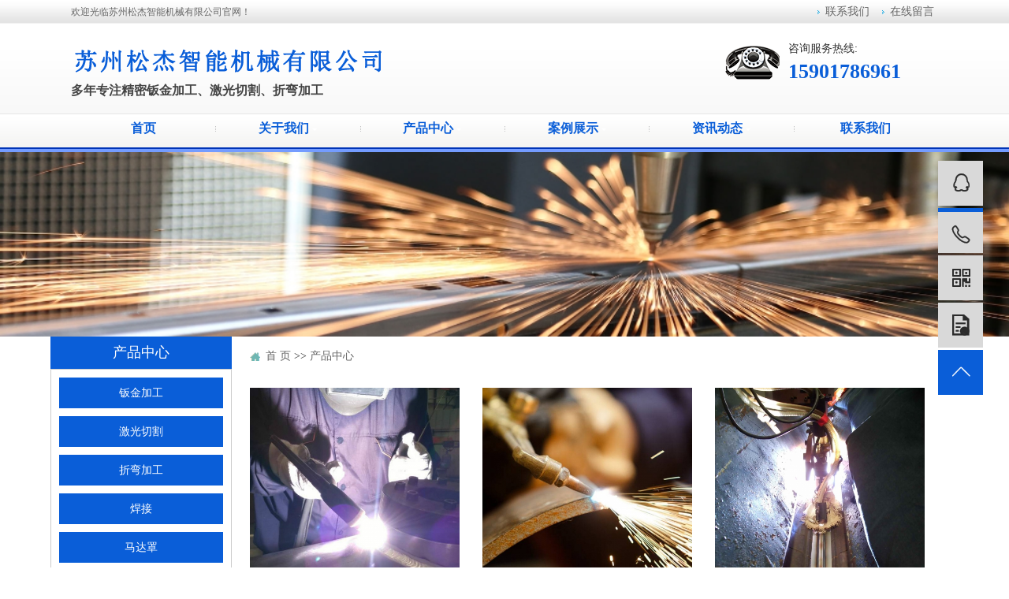

--- FILE ---
content_type: text/html;charset=utf-8
request_url: http://www.szsongjie.com/product/p1.html
body_size: 5549
content:
 <!DOCTYPE html>
<html lang="zh-CN">
<head>
<meta charset="utf-8">
<meta http-equiv="X-UA-Compatible" content="IE=edge">
<title>产品中心-苏州松杰智能机械有限公司</title>
<meta name="keywords" content="产品中心" />
<meta name="description" content="产品中心苏州松杰智能机械有限公司为你详细介绍产品中心的产品分类,包括产品中心下的所有产品的用途、型号、范围、图片、新闻及价格。同时我们还为您精选了产品中心分类的行业资讯、价格行情、展会信息、图片资料等，在江苏、上海、金华、吴中、太仓、常熟、张家港、昆山、吴江、天津、武汉、北京、南通等全国地区获得用户好评，欲了解更多详细信息,请点击访问!" />
<link rel="stylesheet" type="text/css" href="http://www.szsongjie.com/template/default/style/rest.css?9.2" />
<link rel="stylesheet" type="text/css" href="http://www.szsongjie.com/template/default/style/model.css?9.2" />
<link rel="stylesheet" type="text/css" href="http://www.szsongjie.com/template/default/style/main.css?9.2" />
<link rel="stylesheet" type="text/css" href="http://www.szsongjie.com/template/default/style/index.css?9.2" />
<link rel="stylesheet" type="text/css" href="http://www.szsongjie.com/data/user.css?9.2" />

<link rel="stylesheet" href="http://www.szsongjie.com/template/default/static/css/plug.min.css">
<link rel="stylesheet" href="http://www.szsongjie.com/template/default/static/css/app.css">
<link rel="stylesheet" href="http://www.szsongjie.com/template/default/static/css/main.css">

<!-- js -->

<script src="http://www.szsongjie.com/template/default/js/jquery-1.8.3.min.js?9.2"></script>
<script src="http://www.szsongjie.com/template/default/js/jquery.SuperSlide.2.1.1.js?20181202"></script>

<script src="http://www.szsongjie.com/template/default/static/js/plug.min.js"></script>
<script src="http://www.szsongjie.com/template/default/static/js/app.js"></script>
<script src="http://www.szsongjie.com/template/default/static/js/main.js"></script>
<script src="http://www.szsongjie.com/template/default/static/js/common.js"></script>

<script>
	var url = 'http://www.szsongjie.com/';
	var M_URL = 'http://www.szsongjie.com/m/';
</script>
<script src="http://www.szsongjie.com/template/default/js/mobile.js?9.2"></script>

</head>


<body>
<!-- 头部 -->
<div class="top2">
  <div class="toptx">
    <div class="header">
      <div class="h_top container clearfix">
        <h2>
          欢迎光临苏州松杰智能机械有限公司官网！</h2>
        <p><a href="/about_contact/" title="联系我们">联系我们</a>
          <a href="/message/" title="在线留言">在线留言</a></p>
      </div>
      <div class="h_con container clearfix">
        <div class="jw-logo fl clearfix">
          <a href="/" class="logo">
            <h1>
              <img alt="太仓激光切割折弯钣金加工" src="http://www.szsongjie.com/data/images/other/20210316173749_466.png">
              <p>多年专注精密钣金加工、激光切割、折弯加工</p>
            </h1>
          </a>
        </div>
        <div class="h-pho">咨询服务热线:

          <p>15901786961<br/></p>
        </div>
      </div>

      <div class="xy-head-navbar">
        <!-- 导航 -->
        <ul class="xy-menu container">
          <li><a href="/">首页</a></li>
          <li>
            <a href="/about/">关于我们 <span class="creat"></span></a>
            <ul class="xy-sub-menu">
              
              <li>
                <a href="http://www.szsongjie.com/about/company.html" >
                  公司简介</a>
              </li>
              
              <li>
                <a href="http://www.szsongjie.com/about/contact.html" >
                  联系我们</a>
              </li>
                          </ul>
          </li>
          <li>
            <a href="/product/">产品中心 <span class="creat"></span></a>
            <ul class="xy-sub-menu">

                            <li>
                <a href="http://www.szsongjie.com/product/jjg448/" >
                  钣金加工</a>
              </li>

                            <li>
                <a href="http://www.szsongjie.com/product/jgqgf17/" >
                  激光切割</a>
              </li>

                            <li>
                <a href="http://www.szsongjie.com/product/zwjg0cb/" >
                  折弯加工</a>
              </li>

                            <li>
                <a href="http://www.szsongjie.com/product/hjee2/" >
                  焊接</a>
              </li>

                            <li>
                <a href="http://www.szsongjie.com/product/mdz4f5/" >
                  马达罩</a>
              </li>

                          </ul>
          </li>
          <li>
            <a href="/case/">案例展示 <span class="creat"></span></a>
            <ul class="xy-sub-menu">

              
              <li>
                <a href="http://www.szsongjie.com/case/cfzs6df/" target='
                  '
                  >
                  厂房展示</a>
              </li>
              
            </ul>
          </li>
          <li>
            <a href="/news/">资讯动态 <span class="creat"></span></a>
            <ul class="xy-sub-menu">
              
              <li>
                <a href="http://www.szsongjie.com/news/company/">
                  公司新闻</a>
              </li>
              
              <li>
                <a href="http://www.szsongjie.com/news/xydt/">
                  行业新闻</a>
              </li>
              
              <li>
                <a href="http://www.szsongjie.com/news/jszx30f/">
                  常见问题</a>
              </li>
              
            </ul>
          </li>
          <li><a href="/about_contact/">联系我们</a></li>
        </ul>
      </div>

    </div>
  </div>
</div>
<!-- 内页banner -->


            <div class="ny_banner"><img src="http://www.szsongjie.com/data/images/slide/20210317155301_672.jpg" alt="内页banner" title="内页banner" /></div>
    



<!-- 主体部分 -->

<div class="top clearfix " style="margin-top:20px; width:90%;margin:0 auto;">
	
	
		<div class="ny_left_top clearfix">
				<h3>
					
	产品中心

				</h3>
				<div class="ny_menu">
				
	<ul class="ny_sort">
    	<li class="layer1">
      <a href="http://www.szsongjie.com/product/jjg448/" class="list_item">钣金加工</a>
      <div class="layer2" style="display:none;">
      	<ul>
        	        </ul>
      </div>
    </li>
    	<li class="layer1">
      <a href="http://www.szsongjie.com/product/jgqgf17/" class="list_item">激光切割</a>
      <div class="layer2" style="display:none;">
      	<ul>
        	        </ul>
      </div>
    </li>
    	<li class="layer1">
      <a href="http://www.szsongjie.com/product/zwjg0cb/" class="list_item">折弯加工</a>
      <div class="layer2" style="display:none;">
      	<ul>
        	        </ul>
      </div>
    </li>
    	<li class="layer1">
      <a href="http://www.szsongjie.com/product/hjee2/" class="list_item">焊接</a>
      <div class="layer2" style="display:none;">
      	<ul>
        	         	  <li>
				<a href="http://www.szsongjie.com/product/hhe95/" class="list_item">氩弧焊</a>
							  </li>
                     	  <li>
				<a href="http://www.szsongjie.com/product/qbhae1/" class="list_item">气保焊</a>
							  </li>
                     	  <li>
				<a href="http://www.szsongjie.com/product/dh3c0/" class="list_item">点焊</a>
							  </li>
                     	  <li>
				<a href="http://www.szsongjie.com/product/lhj4bf/" class="list_item">冷焊机</a>
							  </li>
                    </ul>
      </div>
    </li>
    	<li class="layer1">
      <a href="http://www.szsongjie.com/product/mdz4f5/" class="list_item">马达罩</a>
      <div class="layer2" style="display:none;">
      	<ul>
        	        </ul>
      </div>
    </li>
  </ul>

<script type="text/javascript">
$(".layer1").hover
(
	function()
	{
		if($(this).find(".layer2 li").length > 0)
		{
			$(this).find(".layer2").stop().show();

		}
		$(this).addClass("change");
	},
	function()
	{
		$(this).find(".layer2").stop().hide();
		$(this).removeClass("change");
	}
);
</script>


				</div>
		
			

			
			<h3 style="margin-top:20px;">
				最新新闻
			</h3>
			<div class="ny_menu">
			<ul class="n-news-list">	
						<li>
				<a href="http://www.szsongjie.com/news/396.html" title="苏州松杰智能机械有限公司教您激光切割机如何提高切割精度">苏州松杰智能机械有限公司教您
				<span></span>
				</a>
			</li>
						<li>
				<a href="http://www.szsongjie.com/news/395.html" title="苏州松杰智能机械有限公司和您分享一下钣金加工的常识（二）">苏州松杰智能机械有限公司和您
				<span></span>
				</a>
			</li>
						<li>
				<a href="http://www.szsongjie.com/news/394.html" title="苏州松杰智能机械有限公司关于钣金加工的常识">苏州松杰智能机械有限公司关于
				<span></span>
				</a>
			</li>
						<li>
				<a href="http://www.szsongjie.com/news/393.html" title="钣金加工和精密钣金加工两者的区分别是什么">钣金加工和精密钣金加工两者的
				<span></span>
				</a>
			</li>
						<li>
				<a href="http://www.szsongjie.com/news/392.html" title="对于折弯机折弯角度误差应该如何控制?折弯机在折弯中的尺寸要如何把握呢">对于折弯机折弯角度误差应该如
				<span></span>
				</a>
			</li>
						<li>
				<a href="http://www.szsongjie.com/news/391.html" title="我们就激光切割与机械切割两者的对比来说一下">我们就激光切割与机械切割两者
				<span></span>
				</a>
			</li>
						</ul>
			</div>
		

			<h3 style="margin-top:20px;">
					关键词
				</h3>
				<div class="ny_menu">
						<ul class="news_list words">
															   <li><a href="http://www.szsongjie.com/tag/太仓钣金加工" title="太仓钣金加工">太仓钣金加工</a></li>
							 							   <li><a href="http://www.szsongjie.com/tag/太仓钣金加工厂家" title="太仓钣金加工厂家">太仓钣金加工厂家</a></li>
							 							</ul>
				</div>
			
				<h3 style="margin-top:20px;">
						联系我们
					</h3>
					<div class="ny_menu">
						<p style="white-space: normal;">企业名称：苏州松杰智能机械有限公司 <br/></p><p style="white-space: normal;">联系人：汪总</p><p style="white-space: normal;">电话：15901786961</p><p>地址： 苏州市太仓市双凤镇凤林路5-1号<span class="cvlu"><a data-trigger="hover" data-toggle="tooltip" data-placement="right" title="" data-delay="500" data-original-title="查看地址"></a></span></p>
					</div>
		</div>
		
		<script type="text/javascript">
			$(function(){
				$(".words li:odd").addClass("right_word");
			});
		  </script>

	
	<div class="ny_right_top">
	  <div class="ny_ding clearfix">

	    <div class="site">
	    
	 <a href="http://www.szsongjie.com/">首 页</a> >> <a href="http://www.szsongjie.com/product/">产品中心</a>

	    </div>
	  </div>
	  <div class="content">
	   

                 <ul class="ny_product_list clearfix">
			<li>
			<a href="http://www.szsongjie.com/product/632.html" title="氩弧焊" class="img"><img src="http://www.szsongjie.com/data/images/product/thumb_20210331105346_623.jpg" alt="氩弧焊" /></a>
			<h3 class="cover"><a href="http://www.szsongjie.com/product/632.html" title="氩弧焊">氩弧焊</a></h3>
		</li>
			<li>
			<a href="http://www.szsongjie.com/product/631.html" title="氩弧焊" class="img"><img src="http://www.szsongjie.com/data/images/product/thumb_20210331105322_200.jpg" alt="氩弧焊" /></a>
			<h3 class="cover"><a href="http://www.szsongjie.com/product/631.html" title="氩弧焊">氩弧焊</a></h3>
		</li>
			<li>
			<a href="http://www.szsongjie.com/product/630.html" title="氩弧焊" class="img"><img src="http://www.szsongjie.com/data/images/product/thumb_20210331105311_634.jpg" alt="氩弧焊" /></a>
			<h3 class="cover"><a href="http://www.szsongjie.com/product/630.html" title="氩弧焊">氩弧焊</a></h3>
		</li>
			<li>
			<a href="http://www.szsongjie.com/product/629.html" title="氩弧焊" class="img"><img src="http://www.szsongjie.com/data/images/product/thumb_20210331105122_701.jpg" alt="氩弧焊" /></a>
			<h3 class="cover"><a href="http://www.szsongjie.com/product/629.html" title="氩弧焊">氩弧焊</a></h3>
		</li>
			<li>
			<a href="http://www.szsongjie.com/product/628.html" title="气保焊" class="img"><img src="http://www.szsongjie.com/data/images/product/thumb_20210331105116_861.jpg" alt="气保焊" /></a>
			<h3 class="cover"><a href="http://www.szsongjie.com/product/628.html" title="气保焊">气保焊</a></h3>
		</li>
			<li>
			<a href="http://www.szsongjie.com/product/627.html" title="气保焊" class="img"><img src="http://www.szsongjie.com/data/images/product/thumb_20210331105055_430.jpg" alt="气保焊" /></a>
			<h3 class="cover"><a href="http://www.szsongjie.com/product/627.html" title="气保焊">气保焊</a></h3>
		</li>
			<li>
			<a href="http://www.szsongjie.com/product/626.html" title="冷焊" class="img"><img src="http://www.szsongjie.com/data/images/product/thumb_20210331105044_352.jpg" alt="冷焊" /></a>
			<h3 class="cover"><a href="http://www.szsongjie.com/product/626.html" title="冷焊">冷焊</a></h3>
		</li>
			<li>
			<a href="http://www.szsongjie.com/product/625.html" title="冷焊" class="img"><img src="http://www.szsongjie.com/data/images/product/thumb_20210331105035_377.jpg" alt="冷焊" /></a>
			<h3 class="cover"><a href="http://www.szsongjie.com/product/625.html" title="冷焊">冷焊</a></h3>
		</li>
			<li>
			<a href="http://www.szsongjie.com/product/624.html" title="冷焊" class="img"><img src="http://www.szsongjie.com/data/images/product/thumb_20210331105007_603.jpg" alt="冷焊" /></a>
			<h3 class="cover"><a href="http://www.szsongjie.com/product/624.html" title="冷焊">冷焊</a></h3>
		</li>
			<li>
			<a href="http://www.szsongjie.com/product/623.html" title="点焊" class="img"><img src="http://www.szsongjie.com/data/images/product/thumb_20210330135430_535.jpg" alt="点焊" /></a>
			<h3 class="cover"><a href="http://www.szsongjie.com/product/623.html" title="点焊">点焊</a></h3>
		</li>
			<li>
			<a href="http://www.szsongjie.com/product/622.html" title="点焊" class="img"><img src="http://www.szsongjie.com/data/images/product/thumb_20210330135406_452.jpg" alt="点焊" /></a>
			<h3 class="cover"><a href="http://www.szsongjie.com/product/622.html" title="点焊">点焊</a></h3>
		</li>
			<li>
			<a href="http://www.szsongjie.com/product/621.html" title="马达罩" class="img"><img src="http://www.szsongjie.com/data/images/product/thumb_20210330135356_131.jpg" alt="马达罩" /></a>
			<h3 class="cover"><a href="http://www.szsongjie.com/product/621.html" title="马达罩">马达罩</a></h3>
		</li>
	</ul>

<script type="text/javascript">
var url = window.location.href   
$(function(){
  $(".screeBox").find("a[href='"+url+"']").addClass("on");
});
</script>

                        <div class="pageController"><div class="t2">
    
    <span id='current'>1</span><a href="http://www.szsongjie.com/product/p2.html">2</a><a href="http://www.szsongjie.com/product/p3.html">3</a><a href="http://www.szsongjie.com/product/p4.html">4</a><a href="http://www.szsongjie.com/product/p5.html">5</a><a href="http://www.szsongjie.com/product/p6.html">6</a><a href="http://www.szsongjie.com/product/p2.html">下一页</a>
	<a href="http://www.szsongjie.com/product/p6.html">尾页</a>
	<select onchange="window.location=this.options[this.selectedIndex].value">
	<option value='http://www.szsongjie.com/product/p1.html' selected = "selected">第1页</option><option value='http://www.szsongjie.com/product/p2.html'>第2页</option><option value='http://www.szsongjie.com/product/p3.html'>第3页</option><option value='http://www.szsongjie.com/product/p4.html'>第4页</option><option value='http://www.szsongjie.com/product/p5.html'>第5页</option><option value='http://www.szsongjie.com/product/p6.html'>第6页</option>
	</select>
    <div style="clear:both;"></div>
</div></div>
                  
	  </div>
	  	</div>
	
	

</div>

<div class="clearboth"></div>
<div class="f_bottom">
	<div class="footer container">
		<div class="bot_nav">
			<a href="">首页</a>网站首页

			|<a href="/about/">关于我们</a>

			|<a href="/product/">产品中心</a>

			|<a href="/case/">案例展示</a>

			|<a href="/news/">资讯动态</a>

			|<a href="/about_contact/">联系我们</a>
		</div>
		<div class="Shadow"></div>
		<dl class="copy_rt clearfix">
			<dt>
				<table>
					<tbody>
						<tr class="firstRow">
							<td width="143" valign="top" style="word-break: break-all;">
							
								<p><img src="/data/upload/image/20210331/1617169143380619.png" title="1617169143380619.png" alt="1617169143380619.png" style="width: 110px; height: 110px;" width="110" vspace="0" height="110" border="0"/></p>
								<p style="white-space: normal;">扫一扫，关注我们</p>
							</td>
							<td width="127" valign="top" style="word-break: break-all;">
								<p><img src="/data/upload/image/20210331/1617169143380619.png" title="1617169143380619.png" alt="1617169143380619.png" style="width: 110px; height: 110px;" width="110" vspace="0" height="110" border="0"/></p>
								<p style="white-space: normal;">二维码</p>
							</td>
						</tr>
					</tbody>
				</table>
				<p><br></p>
			</dt>
			<dd>
				<div class="xy-ft-cpy">	Copyright © 苏州松杰智能机械有限公司 专业从事于<a href="http://www.szsongjie.com/search.php?wd=太仓激光切割折弯钣金加工">太仓激光切割折弯钣金加工</a>,<a href="http://www.szsongjie.com/search.php?wd=太仓钣金加工">太仓钣金加工</a>,<a href="http://www.szsongjie.com/search.php?wd=太仓钣金加工厂家">太仓钣金加工厂家</a>, 欢迎来电咨询!
					<a href="http://beian.miit.gov.cn">苏ICP备2021012511号-1</a>&nbsp;&nbsp;
			
					技术支持：
					<a rel='nofollow' href='http://' target='_blank'>苏州企搜宝
					</a></div>
				<div class="xy-ft-rtcp">
					主营区域：
										<span><a href="http://www.szsongjie.com/jiangsu.html">江苏</a></span>
										<span><a href="http://www.szsongjie.com/wuzhong.html">吴中</a></span>
										<span><a href="http://www.szsongjie.com/taicang.html">太仓</a></span>
										<span><a href="http://www.szsongjie.com/changshu.html">常熟</a></span>
										<span><a href="http://www.szsongjie.com/kunshan.html">昆山</a></span>
										<span><a href="http://www.szsongjie.com/wujiang.html">吴江</a></span>
										<span><a href="http://www.szsongjie.com/tianjin.html">天津</a></span>
										<span><a href="http://www.szsongjie.com/wuhan.html">武汉</a></span>
										<span><a href="http://www.szsongjie.com/shanghai.html">上海</a></span>
										<span><a href="http://www.szsongjie.com/beijing.html">北京</a></span>
									</div>
			</dd>
		</dl>
	</div>
</div>

<!-- 右侧客服 -->
<!-- 侧边工具栏 -->
<div id="toolbar">
	<ul>
		<li><a href="/" target="_blank"><span class="iconfont icon-qq"></span><span
					class="wz">客服服务</span></a></li>
		<li><a href="javascript:;"><span class="iconfont icon-iconfontphone"></span><span
					class="wz">	<p>15901786961<br/></p></span></a></li>
		<li class="ewm">
			<span class="iconfont icon-msnui-qr-code"></span>
			<div class="ewm-box">
				<p>15901786961<br/></p>

			</div>
		</li>
		<li><a href="/message/"><span class="iconfont icon-wenjianxiazaiicon"></span><span
					class="wz">在线留言</span></a></li>
		<li class="backtop"><span class="iconfont icon-arrowup"></span></li>
	</ul>
</div>

<script>
	$(function () {
		// 返回顶部
		$.backTop("#toolbar .backtop", 300);
	})
</script>


<!-- 此处为统计代码 -->


<!-- 防复制代码 -->


</body>
<!-- 底部js插件加载区域 -->
<script>
kehu_top(); //新闻滚动
</script>
<script>
$(function () {
	//首页pc-banner
	$("#pc-banner").slick({
		arrows: false,
		dots: true,
	});
	// 手机banner
	$("#mob-banner").slick({
		arrows: false,
		dots: true,
		autoplay: true
	});
	// banner 上文字居中显示
	$.autoEachH('.slick-banner .slick-slide', '.wz');
});

$(window).resize(function () {
	// banner 上文字居中显示
	$.autoEachH('.slick-banner .slick-slide', '.wz');
});

//新闻切换
$(".xyin-news-slick").slick({
	arrows: true,
	dots: false,
	speed: 300,
	slidesToShow: 4,
	slidesToScroll: 4,
	autoplay: true,
	responsive: [{
			breakpoint: 768,
			settings: {
				slidesToShow: 2,
				slidesToScroll: 2
			}
		},
		{
			breakpoint: 480,
			settings: {
				slidesToShow: 1,
				slidesToScroll: 1
			}
		}
	]
});
</script>
<!-- 此处为统计代码 -->
<meta name="baidu-site-verification" content="code-QkbFuJSAfJ" />



<!--底部JS加载区域-->
<script type="text/javascript" src="http://www.szsongjie.com/template/default/js/common.js?9.2"></script>
<script type="text/javascript" src="http://www.szsongjie.com/template/default/js/message.js?9.2"></script>
<script type="text/javascript" src="http://www.szsongjie.com/template/default/js/banner.js"></script>
</body>
</html>


--- FILE ---
content_type: text/css
request_url: http://www.szsongjie.com/template/default/style/index.css?9.2
body_size: 11803
content:
@charset "UTF-8";
/*共用样式*/
@font-face {
  font-family: 'iconfont';
  /* project id 455609 */
  src: url("../fonts/iconfont.woff");
}

.iconfont {
  font-family: iconfont !important;
  font-size: 14px;
  font-style: normal;
  -webkit-font-smoothing: antialiased;
  -webkit-text-stroke-width: .2px;
  -moz-osx-font-smoothing: grayscale;
}

.news_detail h3.title_bar .iconfont::before {
  content: '\e67a';
  margin-right: 5px;
}

.top {
  
  margin: 0 auto;
}

.i-row {
  margin: 0 -15px;
}

.fl {
  float: left;
}

.fr {
  float: right;
}

.di {
  _display: inline;
}

.fwn {
  font-weight: normal;
}

.dib {
  *display: inline;
  _zoom: 1;
  _display: inline;
  _font-size: 0px;
}

/*头部*/
#header .logo {
  width: 300px;
}

#header .logo img {
  max-width: 100%;
}

#header .top_contact {
  float: right;
}

#header .top_contact .k2 {
  font-size: 20px;
  font-family: "impact";
  color: #333;
  line-height: 100px;
}

#header .out-nav {
  margin-top: 5px;
}

#header .out-nav .nav {
  background-color: #8392bd;
  height: 32px;
}

#header .out-nav .nav li {
  line-height: 32px;
  height: 32px;
  text-align: center;
  width: 130px;
  float: left;
  position: relative;
  z-index: 999;
}

#header .out-nav .nav li a {
  display: block;
  line-height: 32px;
  color: #fff;
  height: 32px;
}

#header .out-nav .nav li a:hover {
  color: #fff;
  text-decoration: none;
  background-color: #24588e;
}

#header .out-nav .nav .dropdown {
  background: #01557a;
  color: #fff;
  z-index: 9999;
  position: absolute;
  top: 32px;
  left: 0px;
  display: none;
  width: 100%;
}

#header .out-nav .nav .dropdown a {
  background: #01557a;
  color: #fff;
  height: 38px;
  line-height: 38px;
}

#header .out-nav .nav .dropdown a:hover {
  background: #042d3f;
  text-decoration: none;
}

/*热门搜索*/
.yq_search {
  text-align: left;
  height: 24px;
  margin: 10px 0;
}

.yq_search #form_search {
  float: right;
}

.yq_search #form_search input {
  height: 22px;
  background: #fff;
  border: 1px solid #c8c8c8;
  line-height: 22px;
}

.yq_search #form_search input#sou_word {
  height: 22px;
  line-height: 22px;
  padding-left: 4px;
  color: #666;
}

.yq_search #form_search input#s_btn {
  width: 46px;
  height: 24px;
  line-height: 24px;
  text-align: center;
  background-color: #333;
  color: #fff;
  border: none;
  cursor: pointer;
}

.yq_search .hotSearch {
  float: left;
  height: 24px;
  line-height: 24px;
  font-weight: normal;
}

.yq_search .hotSearch a {
  margin-right: 6px;
}

/*首页分类*/
.i-product-cate {
  width: 240px;
  float: left;
}

.i-product-cate .cate_title {
  line-height: 31px;
  padding-left: 15px;
  font-weight: bold;
  font-family: "微软雅黑";
  background: #8392bd;
  font-size: 14px;
  color: #fff;
}

/*首页关于我们*/
.i-about {
  width: 660px;
  float: left;
  margin-left: 12px;
  padding-bottom: 5px;
}

.i-about .about_title {
  line-height: 31px;
  padding-left: 15px;
  font-weight: bold;
  font-family: "微软雅黑";
  background: #8392bd;
  font-size: 14px;
  color: #fff;
}

.i-about .content {
  padding: 5px;
  padding-bottom: 12px;
  text-indent: 20px;
}

/*首页新闻*/
.news_company {
  width: 280px;
  float: right;
}

.news_company .news1_title {
  line-height: 31px;
  padding-left: 15px;
  font-weight: bold;
  font-family: "微软雅黑";
  background: #8392bd;
  font-size: 14px;
  color: #fff;
}

.news_company .content {
  padding: 5px;
}

.navigation {
  float: right;
  width: 100px;
}

.index-title {
  line-height: 31px;
  padding-left: 15px;
  font-weight: bold;
  font-family: "微软雅黑";
  background: #8392bd;
  font-size: 14px;
  color: #fff;
}

.index-table td {
  border: solid #add9c0;
  border-width: 0px 1px 1px 0px;
  padding: 10px 5px;
}

.index-table {
  border: solid #add9c0;
  border-width: 1px 0px 0px 1px;
  margin-top: 10px;
}

/*首页左侧联系我们*/
.contact {
  width: 218px;
  float: left;
  padding-bottom: 5px;
  margin-top: 10px;
}

.contact .contact_title {
  line-height: 31px;
  padding-left: 15px;
  font-weight: bold;
  font-family: "微软雅黑";
  background: #8392bd;
  font-size: 14px;
  color: #fff;
}

.contact .content {
  padding: 5px;
  padding-left: 8px;
}

/*工程案例*/
.case {
  width: 460px;
  float: left;
  margin-left: 12px;
  padding-bottom: 5px;
  margin-top: 10px;
}

.case .case_title {
  line-height: 31px;
  padding-left: 15px;
  font-weight: bold;
  font-family: "微软雅黑";
  background: #8392bd;
  font-size: 14px;
  color: #fff;
}

.case .content {
  padding: 5px;
  padding-bottom: 12px;
  text-indent: 20px;
}

.news2_company {
  margin-top: 10px;
}

.slideBox {
  width: 100%;
  height: auto;
  overflow: hidden;
  position: relative;
}

.slideBox .hd {
  height: 15px;
  overflow: hidden;
  position: absolute;
  text-align: center;
  width: 100%;
  bottom: 5px;
  z-index: 1;
}

.slideBox .hd ul {
  overflow: hidden;
  zoom: 1;
  width: 100%;
  text-align: center;
}

.slideBox .hd ul li {
  display: inline-block;
  margin-right: 2px;
  width: 15px;
  height: 15px;
  line-height: 14px;
  text-align: center;
  background: #fff;
  cursor: pointer;
}

.slideBox .hd ul li.on {
  background: #f00;
  color: #fff;
}

.slideBox .bd {
  position: relative;
  height: 100%;
  z-index: 0;
}

.slideBox .bd li {
  zoom: 1;
  vertical-align: middle;
}

.slideBox .bd li img {
  width: 100%;
  height: auto;
  display: block;
}

.slideBox .prev,
.slideBox .next {
  position: absolute;
  left: 3%;
  top: 50%;
  margin-top: -25px;
  display: block;
  width: 32px;
  height: 40px;
  background: url(../images/slider-arrow.png) -110px 5px no-repeat;
  filter: alpha(opacity=50);
  opacity: 0.5;
}

.slideBox .prev:hover,
.slideBox .next:hover {
  filter: alpha(opacity=100);
  opacity: 1;
}

.slideBox .next {
  left: auto;
  right: 3%;
  background-position: 8px 5px;
}

/*产品推荐*/
/*前台多页签*/
.news {
  width: 1200px;
  margin-top: 10px;
}

.news .hd {
  position: relative;
}

.news .hd li {
  display: inline-block;
  width: 100px;
  height: 30px;
  line-height: 30px;
  border: 1px solid #ccc;
  margin-right: 8px;
  text-align: center;
  color: #333;
  font-size: 12px;
  cursor: pointer;
}

.news .hd li.on {
  color: #fff;
  text-decoration: none;
  font-size: 12px;
  background: #95a9dc;
  border-color: #95a9dc;
}

.news .bd li {
  width: 100%;
}

.news .bd li span {
  float: right;
}

/*友情链接*/
.f_link {
  width: 1200px;
  margin: 0 auto;
  margin-top: 15px;
  line-height: 40px;
  text-indent: 20px;
  font-size: 14px;
  background: #95a9dc;
  color: #fff;
}

/*页面底部*/
#footer {
  position: relative;
  width: 1200px;
  margin: 0 auto;
  text-align: center;
  margin-bottom: 10px;
  padding-top: 8px;
  margin-top: 15px;
}

#footer a {
  color: #666;
}

#footer a:hover {
  color: #e87518;
  text-decoration: none;
}

#footer .nav_foot {
  text-align: center;
  line-height: 24px;
  color: #666;
}

#footer .copyright {
  text-align: center;
  line-height: 24px;
}

/*内页公用*/
.ny_all {
  padding-top: 30px;
}

.ny_left_top {
  width: 20%;
  float: left;
}

.ny_left_top h3 {
  line-height: 41px;
  text-align: center;
  font-weight: normal;
  font-family: "微软雅黑";
  font-size: 18px;
  color: #fff;
  background: #0a5ed8;
}

.ny_left_top .ny_menu {
  padding: 10px;
  border: 1px solid #ccc;
}

.ny_left_top .ny_menu .n-news-list {
  font-size: 14px;
}

.ny_left_top .ny_menu .n-news-list li {
  line-height: 28px;
}

.ny_left_top .ny_menu .n-news-list li::before {
  content: '';
  display: inline-block;
  width: 5px;
  height: 5px;
  border-radius: 50%;
  vertical-align: middle;
  margin-right: 4px;
  background: #0a5ed8;
}

.out-foot {
  background: #333;
  color: #fff;
  font-size: 14px;
  line-height: 40px;
}

.out-foot a {
  color: #fff;
}

.ny_banner {
  width: 100%;
  margin: 0 auto;
}

.ny_banner img {
  width: 100%;
}

.sort_product {
  margin-top: 10px;
}

.ny_contact {
  margin-top: 10px;
}

.ny_contact .content {
  padding: 5px;
  line-height: 24px;
}

.ny_right_top {
  width: 78%;
  padding-bottom: 10px;
  float: right;
}

.ny_ding {
  padding: 10px 0;
}

.ny_ding .site {
  text-align: left;
  line-height: 30px;
  background: url(../images/home.png) no-repeat left center;
  padding-left: 20px;
  font-size: 14px;
}

.ny_right_top .content {
  padding-top: 15px;
  overflow: hidden;
  line-height: 24px;
}

.ny_right_top .content .content {
  padding: 10px;
}

/*内页分类样式*/
.ny_sort li {
  position: relative;
  z-index: 999;
}

.ny_sort li:last-child a {
  margin-bottom: 0;
}

.ny_sort li a {
  color: #fff;
  display: block;
  line-height: 39px;
  font-family: "微软雅黑";
  text-align: center;
  font-size: 14px;
  background: #0a5ed8;
  margin-bottom: 10px;
}

.ny_sort li a:hover {
  background: #8392bd;
}

.ny_sort li .about_b {
  position: absolute;
  left: 100%;
  top: 0px;
  width: 210px;
  background: #0a5ed8;
  z-index: 9999;
}

.ny_sort li .layer2 {
  position: absolute;
  left: 100%;
  top: 0px;
  width: 218px;
  padding: 10px;
  background: #ccc;
  z-index: 9999;
}

.ny_sort li .layer2 li {
  overflow: hidden;
}

.ny_sort li .layer2 li a {
  font-weight: normal;
  background: none;
}

.ny_sort li .layer2 li a:hover {
  text-decoration: none;
  color: #333;
}

.ny_sort li .layer2 li .layer3 li {
  margin: 6px 0px;
  line-height: 24px;
  padding-left: 10px;
}

.ny_sort li .layer2 li .layer3 li a {
  font: normal 12px/24px "微软雅黑";
  background: none;
}

.ny_sort li .layer2 li .layer3 li .layer4 li {
  margin: 6px 0px;
  line-height: 24px;
  padding-left: 15px;
}

.ny_sort li .layer2 li .layer3 li .layer4 li a {
  font: normal 12px/24px "微软雅黑";
  background: none;
}

.i-container {
  margin-top: 20px;
}

/*内页新闻*/
.ny_news_list li {
  line-height: 27px;
  position: relative;
  margin: 20px 0;
}

.ny_news_list li a.more {
  background: #fcfcfc;
  border: 1px solid #f0f0f0;
  display: block;
  width: 86px;
  text-align: center;
  float: right;
  color: #65beba;
  border-radius: 4px;
}

.ny_news_list li h3 {
  font-size: 14px;
  margin: 10px 0;
  color: #323232;
}

.ny_news_list li h3 a {
  color: #323232;
}

.ny_news_list li h3 a:HOVER {
  color: #65beba;
}

.ny_news_list li p {
  line-height: 22px;
  font-size: 14px;
  color: #666666;
}

/*内页产品列表*/
.ny_product_list li {
  width: 266px;
  position: relative;
  margin-right: 29px;
  float: left;
  margin-bottom: 20px;
  overflow: hidden;
}

.ny_product_list li img {
  width: 266px;
  height: 266px;
}

.ny_product_list li h3 {
  text-align: center;
  line-height: 40px;
}

.ny_product_list li h3 a {
  color: #333;
  font-size: 14px;
}

/*内页留言*/
.f_message {
  padding: 30px;
}

.f_message .m_label {
  position: absolute;
  width: 160px;
  text-align: left;
  line-height: 40px;
  padding-left: 8px;
  color: #ccc;
  z-index: 1;
  cursor: text;
  left: 118px;
}

.f_message .c_label {
  line-height: 18px;
  padding-top: 12px;
}

.f_message ul li {
  text-align: center;
  width: 440px;
  position: relative;
  margin-top: 20px;
}

.f_message ul li p {
  float: left;
  font-size: 14px;
  text-align: right;
  width: 100px;
  position: relative;
}

.f_message ul li p.bix::before {
  content: '*';
  color: red;
  position: absolute;
  left: 15px;
  top: 0;
  font-size: 12px;
}

.f_message ul li textarea {
  width: 333px;
  float: right;
  border: 1px solid #e4e4e4;
  line-height: 40px;
  height: 120px;
}

.f_message ul li .code_img {
  margin-left: 18px;
  visibility: hidden;
}

.f_message ul li input {
  width: 333px;
  float: right;
  border: 1px solid #e4e4e4;
  line-height: 40px;
}

.f_message ul li input#contact {
  height: 40px;
}

.f_message ul li input#name {
  height: 40px;
}

.f_message ul li input#checkcode {
  width: 170px;
}

.f_message ul li input#msgbtn {
  background: #088b3f;
}


--- FILE ---
content_type: text/css
request_url: http://www.szsongjie.com/template/default/static/css/app.css
body_size: 90324
content:

body {
  overflow-x: hidden;
  font-family: "Microsoft YaHei"; }

ul {
  padding: 0;
  margin: 0; }

ul li {
  list-style: none; }

a {
  color: #337ab7;
  text-decoration: none; }

h1, h2, h3, h4, h5 {
  margin: 0; }

a:focus,
a:hover {
  color: #23527c;
  text-decoration: none; }

a:focus {
  outline: none;
  outline-offset: -2px; }

.xy-head-navbar .xy-search:after, .xy-menu:after, .xy-tl-nav:after, .hot-keys:after, .xypg-detail-info-bar:after, .xypg-detail-info-bar .xypg-file-down .file-down-list li:after, .xypg-detail-pn div:after, .xypg-detail-file-dwon:after, .xypg-download-list .download-title:after, .xypg-download-list .download-item:after, .xypg-download-list .download-item .download-item-span:after, .xypg-job-list .job-title:after, .xypg-job-list .job-item:after, .xypg-job-list .job-item .job-item-span:after, .product-detail-tab .product-detail-tabli:after, .tag-list-product .tag-wz .tab-fenli:after, .xylogin-form .input-g:after, .personal-cont li:after {
  content: "";
  display: table;
  clear: both; }

.xy-menu .xy-sub-menu > li > a, .xyin-product-list li .wz h3, .xyin-case-item .wz h3, .xyin-news-slick .slick-con .wz h3, .latest-news li a, .hot-keys li a, .xypg-left-nav > li > a, .xypg-left-nav .xypg-left-subnav > li > a, .xypg-left-nav .xypg-left-threenav > li > a, .xypg-product-list li h3 a, .xypg-news-list li .tit h3, .xypg-detail-info-bar .xypg-file-down .file-down-list li .list-con p, .xypg-detail-pn div a, .relate-news-list li a, .xypg-jod-detail .job-detail-title, .xypg-album-cate li .album-title, .xypg-album-list li h3, .xypg-download-list .download-item .download-item-span.download-item-first, .xypg-download-list .download-item .download-item-span .download-item-con, .xypg-job-list .job-item .job-item-span .job-item-con, .cover-item .item-first .wz h3, .cover-item .item-list h4, .tag-list-product .tag-wz h1, .tag-list-product .tag-wz .tab-fenli p {
  text-overflow: ellipsis;
  white-space: nowrap;
  overflow: hidden; }

@media (max-width: 768px) {
  body {
    padding-top: 60px; } }
@font-face {
  font-family: "iconfont";
  src: url("../font/iconfont-1521099028790.eot");
  /* IE9*/
  src: url("../font/iconfont-1521099028790.eot#iefix") format("embedded-opentype"), url("[data-uri]") format("woff"), url("../font/iconfont-1521099028790.ttf") format("truetype"), url("http://www.xinteshengjx.com/template/default/fonts/iconfont/iconfont.svg?t=1521099028790#iconfont") format("svg");
  /* iOS 4.1- */ }
.iconfont {
  font-family: "iconfont" !important;
  font-size: 16px;
  font-style: normal;
  -webkit-font-smoothing: antialiased;
  -moz-osx-font-smoothing: grayscale; }

.icon-msnui-qr-code:before {
  content: "\e66a"; }

.icon-msnui-download:before {
  content: "\e67b"; }

.icon-tubiao209:before {
  content: "\e61b"; }

.icon-huiyuan21:before {
  content: "\e641"; }

.icon-zhiding:before {
  content: "\e66d"; }

.icon-qq:before {
  content: "\e62d"; }

.icon-icon-inquiry:before {
  content: "\e645"; }

.icon-iconfontphone:before {
  content: "\e634"; }

.icon-tuichu:before {
  content: "\e642"; }

.icon-gengduo:before {
  content: "\e688"; }

.icon-emiyanzhengma:before {
  content: "\e61c"; }

.icon-shouji:before {
  content: "\e6a1"; }

.icon-shijian:before {
  content: "\e6b5"; }

.icon-weixin:before {
  content: "\e64f"; }

.icon-arrowdown:before {
  content: "\e692"; }

.icon-arrowleft:before {
  content: "\e693"; }

.icon-arrowright:before {
  content: "\e694"; }

.icon-arrowup:before {
  content: "\e695"; }

.icon-close:before {
  content: "\e69a"; }

.icon-account:before {
  content: "\e6a3"; }

.icon-search:before {
  content: "\e6a5"; }

.icon-up:before {
  content: "\e6a9"; }

.icon-add:before {
  content: "\e6b9"; }

.icon-minus:before {
  content: "\e6ba"; }

.icon-atm:before {
  content: "\e6bd"; }

.icon-dizhi:before {
  content: "\e61a"; }

.icon-mimaffffffpx:before {
  content: "\e604"; }

.icon-chakan:before {
  content: "\e605"; }

.icon-wenjianxiazaiicon:before {
  content: "\e603"; }

/* 自动获取下载文件类型图标样式 */
@font-face {
  font-family: 'filetypeicon';
  /* project id 455609 */
  src: url("../font/font_455609_md6xsqc4pwrk9.eot");
  src: url("../font/font_455609_md6xsqc4pwrk9.eot#iefix") format("embedded-opentype"), url("../font/font_455609_md6xsqc4pwrk9.woff") format("woff"), url("../font/font_455609_md6xsqc4pwrk9.ttf") format("truetype"), url("http://at.alicdn.com/t/font_455609_md6xsqc4pwrk9.svg#iconfont") format("svg"); }
.filetypeicon {
  font-family: "filetypeicon";
  font-size: 13px;
  font-style: normal; }

/*手机端头部*/
.xymob-head {
  position: fixed;
  top: 0;
  z-index: 999999;
  left: 0;
  right: 0;
  background: #151515; }
  .xymob-head-box {
    position: relative;
    height: 60px; }
    .xymob-head-box .xymob-logo {
      position: absolute;
      left: 0;
      right: 0;
      bottom: 0;
      top: 0;
      margin: auto;
      width: 70%;
      height: 30px;
      text-align: center; }
      .xymob-head-box .xymob-logo h1, .xymob-head-box .xymob-logo a {
        display: inline;
        font-size: 0; }
      .xymob-head-box .xymob-logo img {
        height: 25px; }
  .xymob-navbtn {
    position: absolute;
    z-index: 9;
    top: 0;
    bottom: 0;
    right: 0;
    left: 0;
    margin: auto 0 auto 27px;
    width: 30px;
    height: 20px; }
    .xymob-navbtn span, .xymob-navbtn:after, .xymob-navbtn:before {
      display: block;
      height: 2px;
      width: 100%;
      background: #fff;
      transition: all .5s; }
    .xymob-navbtn span {
      margin: 7px 0; }
    .xymob-navbtn:after, .xymob-navbtn:before {
      content: '';
      transform-origin: 7.5%; }
    .xymob-navbtn.clicked span {
      transform: translateX(-100%);
      opacity: 0; }
    .xymob-navbtn.clicked:after {
      transform: rotate(-45deg); }
    .xymob-navbtn.clicked:before {
      transform: rotate(45deg); }
  .xymob-search-btn {
    position: absolute;
    z-index: 9;
    right: 0;
    top: 0;
    bottom: 0;
    width: 14%;
    text-align: center;
    line-height: 60px; }
    .xymob-search-btn i {
      font-size: 24px;
      color: #fff; }
  .xymob-menu {
    display: none;
    position: absolute;
    left: 0;
    right: 0;
    height: 100vh;
    background: #151515;
    padding: 0 10%; }
    .xymob-menu .xymob-menu-box {
      height: 100vh;
      overflow: auto;
      padding-bottom: 80px; }
    .xymob-nav > li {
      border-bottom: 1px solid #2b2b2b;
      position: relative; }
      .xymob-nav > li > a {
        display: block;
        line-height: 50px;
        font-size: 16px;
        color: #ffffff; }
    .xymob-nav .xymob-menu-jt {
      position: absolute;
      width: 20%;
      height: 50px;
      line-height: 50px;
      right: 0;
      top: 0;
      text-align: center;
      z-index: 9; }
      .xymob-nav .xymob-menu-jt i {
        font-size: 18px;
        color: #fff; }
      .xymob-nav .xymob-menu-jt.clicked i:before {
        content: '\e692'; }
    .xymob-nav .xymob-sub-menu {
      background: #1E1E1E;
      display: none; }
      .xymob-nav .xymob-sub-menu > li {
        border-top: 1px dashed #2b2b2b; }
        .xymob-nav .xymob-sub-menu > li > a {
          display: block;
          font-size: 14px;
          color: rgba(255, 255, 255, 0.8);
          line-height: 40px;
          text-indent: 2em; }
    .xymob-dlbtn {
      margin-top: 40px; }
      .xymob-dlbtn a {
        text-align: center;
        display: block;
        width: 100%;
        height: 40px;
        line-height: 40px;
        background: #0a5ed8;
        color: #fff;
        font-size: 16px;
        border-radius: 5px; }
        .xymob-dlbtn a i {
          font-size: 20px;
          color: #fff;
          vertical-align: -2px;
          margin-right: 10px; }
      .xymob-dlbtn .zx-btn {
        margin-top: 10px;
        background: none;
        border: 1px solid #fff; }
  .xymob-search {
    position: fixed;
    z-index: 99999;
    left: 100%;
    bottom: 0;
    top: 0;
    width: 100%;
    background: #151515;
    padding: 15px 15% 0 15%;
    transition: all .5s; }
    .xymob-search .xymob-search-close-btn {
      position: absolute;
      top: 27px;
      left: 30px;
      width: 30px;
      height: 30px;
      text-align: center;
      line-height: 30px; }
      @media (max-width: 420px) {
        .xymob-search .xymob-search-close-btn {
          left: 15px; } }
      .xymob-search .xymob-search-close-btn i {
        font-size: 20px;
        color: #fff; }
    .xymob-search .xymob-search-box {
      height: 50px;
      border-bottom: 2px solid #2d2d2d; }
      .xymob-search .xymob-search-box input[type="text"] {
        width: 80%;
        float: left;
        background: none;
        border: none;
        outline: none;
        color: rgba(255, 255, 255, 0.3);
        font-family: "Microsoft YaHei";
        font-size: 16px;
        height: 50px; }
      .xymob-search .xymob-search-box input[type="submit"] {
        width: 20%;
        height: 50px;
        background: none;
        outline: none;
        border: none;
        cursor: pointer;
        font-size: 20px;
        color: #fff; }
    .xymob-search .xymob-seaerch-wz span,
    .xymob-search .xymob-seaerch-wz a {
      display: block;
      font-size: 14px;
      color: rgba(255, 255, 255, 0.9);
      line-height: 45px;
      border-bottom: 1px solid #2b2b2b; }
    .xymob-search.clicked {
      left: 0; }

/*头部公用样式*/
.xy-head {
  position: fixed;
  top: 0;
  left: 0;
  right: 0;
  z-index: 9999;
  padding-bottom: 10px; }
  .xy-head-left .logo {
    display: block;
    padding-top: 50px;
    transition: all .7s;
    padding-right: 20%; }
    .xy-head-left .logo h1 {
      display: inline-block;
      margin: 0;
      vertical-align: middle; }
    .xy-head-left .logo img {
      max-width: 100%; }
  .xy-head-right .xy-head-links {
    margin: 20px 0;
    color: #fff;
    transition: all .7s ease;
    overflow: hidden;
    height: 20px;
    opacity: 1; }
    .xy-head-right .xy-head-links a {
      color: #fff;
      padding: 0 10px; }
  .xy-head-navbar {
    position: relative;
    transition: all .7s ease; }
    .xy-head-navbar .xy-search {
      position: absolute;
      right: 0;
      top: 0;
      width: 130px;
      height: 30px;
      border: 1px solid #fff;
      border-radius: 15px;
      background-color: rgba(255, 255, 255, 0.1); }
      .xy-head-navbar .xy-search #keyword {
        float: left;
        width: 80%;
        height: 28px;
        background: none;
        border: none;
        color: #fff;
        padding-left: 10px;
        font-size: 12px;
        outline: none; }
      .xy-head-navbar .xy-search #s_btn {
        float: right;
        width: 20%;
        height: 28px;
        background: none;
        font-size: 18px;
        color: #fff;
        border: none;
        cursor: pointer;
        padding: 0;
        outline: none; }

/* 导航样式 */
.xy-menu {
  padding-right: 130px; }
  .xy-menu > li {
    float: left;
    width: 16.666666%;
    position: relative; }
    .xy-menu > li:after {
      position: absolute;
      left: 0;
      right: 0;
      height: 17px;
      content: '';
      opacity: 0; }
    .xy-menu > li > a {
      display: block;
      text-align: center;
      font-size: 16px;
      color: #ffffff;
      line-height: 30px; }
      .xy-menu > li > a .creat {
        width: 0;
        height: 0;
        line-height: 0;
        font-size: 0;
        overflow: hidden;
        border-width: 3px;
        cursor: pointer;
        border-style: solid dashed dashed dashed;
        border-color: #fff transparent transparent transparent;
        border-bottom: none;
        display: inline-block;
        vertical-align: middle; }
  .xy-menu > li + li {
    background: url(../image/xy-navlibg.png) left center no-repeat; }
  .xy-menu .xy-sub-menu {
    display: none;
    position: absolute;
    width: 160%;
    border-top: 2px solid #0a5ed8;
    left: 0;
    top: 47px;
    box-shadow: 0px 4px 6.86px 0.14px rgba(8, 1, 3, 0.52);
    background: #fff;
    padding-bottom: 4px; }
    .xy-menu .xy-sub-menu > li {
      border-bottom: 1px solid #e5e5e5; }
      .xy-menu .xy-sub-menu > li > a {
        display: block;
        line-height: 50px;
        font-size: 14px;
        color: #989898;
        position: relative;
        padding-left: 15%;
        transition: all .5s ease;
        padding-right: 15%; }
        .xy-menu .xy-sub-menu > li > a:after {
          position: absolute;
          right: 12%;
          top: calc(50% - 3.5px);
          content: '';
          width: 5px;
          height: 7px;
          background: url(../image/xy-sub-nav-jt.png) 0 -7px no-repeat; }
        .xy-menu .xy-sub-menu > li > a:hover {
          background: #ececec;
          color: #4a4a4a;
          padding-left: 22%; }
          .xy-menu .xy-sub-menu > li > a:hover:after {
            background-position: 0 0; }
  @media (max-width: 1200px) {
    .xy-menu > li > a {
      font-size: 14px; }
    .xy-menu .xy-sub-menu > li > a {
      line-height: 35px;
      font-size: 12px; } }

/*首页banner样式*/
.slick-banner {
  position: relative; }
  .slick-banner .slick-arrow {
    position: absolute;
    z-index: 99;
    width: 60px;
    height: 60px;
    margin-top: -30px;
    top: 50%;
    background-color: rgba(0, 0, 0, 0.3);
    background-repeat: no-repeat;
    background-size: auto;
    background-image: url(../image/xyin-banner-jt.png);
    border-radius: 5px;
    cursor: pointer;
    outline: none;
    border: none;
    font-size: 0;
    transition: all .5s; }
    .slick-banner .slick-arrow.slick-prev {
      left: 7.8125%;
      background-position: 0 0; }
    .slick-banner .slick-arrow.slick-next {
      right: 7.8125%;
      background-position: -60px 0; }
    .slick-banner .slick-arrow:hover {
      background-color: rgba(0, 0, 0, 0.5); }
  .slick-banner .slick-dots {
    position: absolute;
    left: 0;
    right: 0;
    text-align: center;
    font-size: 0;
    z-index: 9;
    bottom: 10px; }
    .slick-banner .slick-dots li {
      display: inline-block;
      margin: 0 5px;
      width: 10px;
      height: 10px;
      border-radius: 50%;
      background: #efefef;
      cursor: pointer; }
      .slick-banner .slick-dots li button {
        background: none;
        outline: none;
        border: none;
        font-size: 0; }
      .slick-banner .slick-dots li.slick-active {
        background: #0a5ed8; }
  .slick-banner .img img {
    width: 100%; }
  .slick-banner .slick-con {
    position: relative; }
  .slick-banner .wz {
    position: absolute;
    left: 0;
    right: 0;
    z-index: 9;
    top: 50%;
    text-align: center;
    color: #fff; }
    .slick-banner .wz .wz1 {
      font-size: 60px;
      margin-bottom: 10px; }
    .slick-banner .wz .wz2 {
      font-size: 30px;
      margin-bottom: 55px; }
    .slick-banner .wz .wz-more {
      display: inline-block;
      padding: 15px 25px;
      font-size: 16px;
      color: #fff;
      border: 2px solid #fff;
      font-family: Arial;
      transition: all .5s; }
      .slick-banner .wz .wz-more:hover {
        background: #0a5ed8;
        border-color: #0a5ed8;
        text-decoration: none; }
  @media (max-width: 1200px) {
    .slick-banner .wz .wz1 {
      font-size: 40px;
      margin-bottom: 10px; }
    .slick-banner .wz .wz2 {
      font-size: 20px;
      margin-bottom: 30px; }
    .slick-banner .wz .wz-more {
      padding: 10px 25px;
      font-size: 12px;
      border: 1px solid #fff; } }

#mob-banner {
  display: none; }

@media (max-width: 768px) {
  #pc-banner {
    display: none; }

  #mob-banner {
    display: block; } }
/*首页产品列表部分*/
.xyin-product {
  padding: 50px 0; }
  .xyin-title {
    text-align: center;
    font-size: 35px;
    color: #101622; }
    @media (max-width: 768px) {
      .xyin-title {
        font-size: 20px; } }
  .xyin-product-list {
    padding: 0 11%;
    margin-top: 40px; }
    .xyin-product-list li {
      float: left;
      position: relative;
      width: 22%;
      margin: 0 1.5%;
      overflow: hidden; }
      .xyin-product-list li .img {
        width: 100%; }
      .xyin-product-list li .wz {
        position: absolute;
        left: 0;
        right: 0;
        bottom: 0;
        top: 0;
        background: rgba(0, 0, 0, 0.5);
        padding: 35% 10% 0 10%;
        transition: all .7s ease; }
        .xyin-product-list li .wz h3 {
          color: #fff;
          font-size: 20px;
          text-align: center;
          position: relative;
          padding-bottom: 20px;
          margin-bottom: 25px; }
          .xyin-product-list li .wz h3:after {
            content: '';
            position: absolute;
            left: 42.5%;
            bottom: 0;
            width: 15%;
            height: 1px;
            background: #fff; }
        .xyin-product-list li .wz .wzcon {
          opacity: 0;
          transition: all .7s ease; }
          .xyin-product-list li .wz .wzcon .info {
            text-align: center;
            color: #fff;
            line-height: 1.7;
            height: 48px;
            overflow: hidden;
            margin-bottom: 35px; }
            @media (max-width: 1600px) {
              .xyin-product-list li .wz .wzcon .info {
                margin-bottom: 20px; } }
          .xyin-product-list li .wz .wzcon .more {
            text-align: center; }
            .xyin-product-list li .wz .wzcon .more .iconfont {
              display: inline-block;
              background-color: #86001d;
              width: 32px;
              height: 32px;
              border-radius: 50%;
              line-height: 32px;
              color: #fff;
              font-size: 12px; }
      @media (min-width: 990px) {
        .xyin-product-list li:hover .wz {
          padding-top: 15%;
          background: rgba(0, 0, 0, 0.4); }
          .xyin-product-list li:hover .wz .wzcon {
            opacity: 1; } }
    @media (max-width: 1200px) {
      .xyin-product-list {
        padding: 0 5%; }
        .xyin-product-list li .wz .wzcon .info {
          margin-bottom: 15px; } }
    @media (max-width: 768px) {
      .xyin-product-list {
        margin-top: 20px; }
        .xyin-product-list li {
          width: 47%;
          margin-bottom: 15px; }
          .xyin-product-list li .wz h3 {
            font-size: 16px;
            padding-bottom: 10px; } }
  @media (max-width: 768px) {
    .xyin-product {
      padding: 25px 0; } }

/*首页公司简介*/
.xyin-about {
  background: #f6f6f6;
  padding: 50px 0; }
  .xyin-about .wz {
    line-height: 1.7;
    color: #666666;
    text-align: center;
    margin: 30px 0; }
  .xyin-more {
    text-align: center; }
    .xyin-more a {
      display: inline-block;
      padding: 10px 30px;
      border: 1px solid #0a5ed8;
      color: #0a5ed8;
      transition: all .5s; }
      .xyin-more a:hover {
        color: #fff;
        background: #0a5ed8; }
    @media (max-width: 768px) {
      .xyin-more a {
        padding: 5px 20px; } }
  @media (max-width: 768px) {
    .xyin-about {
      padding: 25px 0; } }

/*首页中间横幅*/
.xyin-midhf {
  background-size: cover;
  padding: 20vh 0; }
  .xyin-midhf .wz {
    color: #fff; }
    .xyin-midhf .wz h3 {
      font-size: 45px;
      margin: 0 0 30px 0; }
    .xyin-midhf .wz h4 {
      font-size: 25px; }
  @media (min-width: 768px) {
    .xyin-midhf {
      background-attachment: fixed; } }
  @media (max-width: 768px) {
    .xyin-midhf {
      padding: 10vh 0; }
      .xyin-midhf .wz h3 {
        font-size: 30px;
        margin: 0 0 20px 0; }
      .xyin-midhf .wz h4 {
        font-size: 18px; } }

/*首页案例*/
.xyin-case {
  padding: 50px 0 30px 0; }
  .xyin-case-box {
    margin-top: 40px; }
    .xyin-case-big img {
      width: 100%; }
    @media (max-width: 768px) {
      .xyin-case-box .xyin-case-pd {
        padding: 0 10px; } }
    .xyin-case-item {
      position: relative;
      margin-bottom: 20px;
      overflow: hidden; }
      .xyin-case-item .img {
        width: 100%; }
      .xyin-case-item .wz {
        position: absolute;
        z-index: 9;
        bottom: -90px;
        left: 0;
        right: 0;
        padding: 0 25px;
        transition: all .7s ease; }
        .xyin-case-item .wz .add-icon {
          text-align: center;
          opacity: 0;
          transition: all .7s ease; }
          .xyin-case-item .wz .add-icon .iconfont {
            display: inline-block;
            width: 38px;
            height: 38px;
            color: #fff;
            font-size: 38px;
            line-height: 38px; }
        .xyin-case-item .wz h3 {
          margin: 30px 0 20px 0;
          font-size: 18px;
          color: #ffffff;
          text-align: center; }
        .xyin-case-item .wz .info {
          line-height: 1.7;
          color: rgba(255, 255, 255, 0.5);
          margin-bottom: 40px;
          height: 48px;
          overflow: hidden;
          opacity: 0;
          transition: all .7s ease; }
      .xyin-case-item:after {
        content: '';
        position: absolute;
        z-index: 8;
        left: 0;
        right: 0;
        bottom: 0;
        top: 0;
        background: rgba(0, 0, 0, 0.5);
        opacity: 0;
        transition: all .7s ease; }
      .xyin-case-item:before {
        content: '';
        position: absolute;
        z-index: 9;
        left: 0;
        bottom: 0;
        right: 0;
        height: 50px;
        background: rgba(0, 0, 0, 0.5);
        transition: all .5s; }
      @media (min-width: 990px) {
        .xyin-case-item:hover .wz {
          bottom: 0; }
          .xyin-case-item:hover .wz .add-icon {
            opacity: 1; }
          .xyin-case-item:hover .wz .info {
            opacity: 1; }
        .xyin-case-item:hover:after {
          opacity: 1; }
        .xyin-case-item:hover:before {
          opacity: 0;
          transform: translateY(100%); } }
    @media (max-width: 768px) {
      .xyin-case-box {
        margin-top: 20px; }
        .xyin-case-item:before {
          height: 40px; }
        .xyin-case-item .wz h3 {
          margin: 30px 0 13px 0;
          font-size: 16px; } }
  @media (max-width: 768px) {
    .xyin-case {
      padding: 25px 0 5px 0; } }

/*xyin-news*/
.xyin-news {
  background: #f6f6f6;
  padding: 45px 0; }
  .xyin-news .xyin-news-title {
    position: relative;
    margin-bottom: 30px; }
    .xyin-news .xyin-news-title .xyin-title {
      text-align: left; }
    .xyin-news .xyin-news-title .xyin-more {
      position: absolute;
      right: 0;
      top: 0;
      z-index: 9; }
  .xyin-news-slick .slick-list {
    padding: 10px 0 15px 0;
    margin: 0 -15px; }
  .xyin-news-slick .slick-slide {
    outline: none; }
    .xyin-news-slick .slick-slide img {
      display: inline-block;
      width: 100%; }
  .xyin-news-slick .slick-dots {
    text-align: center;
    margin-top: 25px; }
    .xyin-news-slick .slick-dots li {
      display: inline-block;
      margin: 0 8px;
      width: 14px;
      height: 14px;
      border-radius: 50%;
      background: #303030;
      cursor: pointer; }
      .xyin-news-slick .slick-dots li button {
        background: none;
        outline: none;
        border: none;
        font-size: 0; }
      .xyin-news-slick .slick-dots li.slick-active {
        background: #0a5ed8; }
      @media (max-width: 768px) {
        .xyin-news-slick .slick-dots li {
          width: 10px;
          height: 10px;
          margin: 0 4px; } }
  .xyin-news-slick .slick-con {
    border: 1px solid #e9e9e9;
    background: #fff;
    margin: 0 15px;
    transition: all .5s ease;
    position: relative; }
    .xyin-news-slick .slick-con .img {
      position: relative;
      margin-bottom: 30px; }
      .xyin-news-slick .slick-con .img .date {
        position: absolute;
        right: 0;
        bottom: 0;
        background: rgba(44, 45, 45, 0.9);
        width: 80px;
        padding: 5px 0;
        color: #fff;
        text-align: center;
        font-family: Arial;
        font-size: 20px;
        transition: all .5s ease; }
        .xyin-news-slick .slick-con .img .date span {
          display: block;
          font-size: 30px; }
    .xyin-news-slick .slick-con .wz {
      padding: 0 15px 30px 15px; }
      .xyin-news-slick .slick-con .wz h3 {
        font-size: 16px;
        color: #565656;
        margin: 0 0 10px 0;
        transition: all .5s ease; }
      .xyin-news-slick .slick-con .wz .info {
        font-size: 14px;
        color: #999999;
        line-height: 1.57;
        max-height: 63px;
        overflow: hidden; }
      .xyin-news-slick .slick-con .wz span.more {
        display: inline-block;
        width: 85px;
        line-height: 25px;
        text-align: center;
        color: #333;
        font-size: 14px;
        margin-top: 15px;
        transition: all .5s ease; }
    .xyin-news-slick .slick-con a {
      outline: none;
      display: block; }
      .xyin-news-slick .slick-con a:hover {
        text-decoration: none; }
    .xyin-news-slick .slick-con:hover .img .date {
      background: rgba(171, 0, 26, 0.9); }
    .xyin-news-slick .slick-con:hover .wz h3 {
      color: #0a5ed8; }
    .xyin-news-slick .slick-con:hover:after {
      opacity: 1; }

/*xyin-links*/
.xyin-links {
  background: #d6d6d6;
  padding: 10px 0; }
  .xyin-links span {
    font-size: 16px;
    color: #333333; }
  .xyin-links a {
    display: inline-block;
    font-size: 14px;
    color: #666;
    padding-right: 10px;
    line-height: 25px; }

/*通栏*/
.xy-tonglan {
  background: #282834;
  padding: 60px 0; }
  .xy-tonglan .xy-tl-title {
    position: relative;
    margin-bottom: 20px;
    font-size: 18px;
    color: #ffffff;
    font-weight: bold;
    padding-bottom: 10px; }
    .xy-tonglan .xy-tl-title:before {
      content: '';
      position: absolute;
      width: 30px;
      height: 1px;
      background: #0a5ed8;
      left: 0;
      bottom: 0; }
  .xy-tl-nav dl {
    width: 33.333%;
    float: left; }
  .xy-tl-nav dd {
    margin-bottom: 10px; }
    .xy-tl-nav dd a {
      font-size: 14px;
      color: rgba(255, 255, 255, 0.5);
      line-height: 25px; }
      .xy-tl-nav dd a:hover {
        color: rgba(255, 255, 255, 0.8); }
  .xy-tonglan .xy-tl-box {
    font-size: 14px;
    color: rgba(255, 255, 255, 0.4);
    line-height: 25px; }
    .xy-tonglan .xy-tl-box img {
      display: inline-block;
      margin-right: 15px; }
  .xy-tonglan .xy-tl-ewm {
    display: inline-block;
    font-size: 16px;
    color: #ffffff;
    padding-top: 30px; }
    .xy-tonglan .xy-tl-ewm img {
      max-width: 100%; }
  @media (max-width: 768px) {
    .xy-tonglan {
      padding: 20px 0; } }

/*页脚*/
.xy-footer {
  padding-bottom: 55px;
  background: #282834;
  position: relative; }
  .xy-footer .xy-ft-cpy {
    font-size: 13px;
    color: rgba(255, 255, 255, 0.4);
    padding-top: 5px;
    line-height: 1.6; }
    .xy-footer .xy-ft-cpy a {
      color: rgba(255, 255, 255, 0.5); }
  .xy-footer .xy-ft-rtcp {
    font-size: 13px;
    color: rgba(255, 255, 255, 0.6);
    padding-left: 45px;
    line-height: 45px;
    position: relative;
    z-index: 8; }
    .xy-footer .xy-ft-rtcp a {
      color: rgba(255, 255, 255, 0.6); }
      .xy-footer .xy-ft-rtcp a:hover {
        color: rgba(255, 255, 255, 0.8); }
  .xy-footer:before {
    content: '';
    height: 45px;
    background: #0a5ed8 url(../image/ft_bg.png) left center no-repeat;
    position: absolute;
    left: 50%;
    width: 50%;
    top: 0; }
  @media (max-width: 1230px) {
    .xy-footer .xy-ft-rtcp {
      font-size: 12px;
      padding-left: 35px; } }
  @media (max-width: 990px) {
    .xy-footer:before {
      display: none; } }
  @media (max-width: 768px) {
    .xy-footer {
      padding: 10px 0;
      border-top: 1px solid #5B5C63;
      text-align: center; }
      .xy-footer .xy-ft-cpy {
        padding-top: 0; }
      .xy-footer span.jszc {
        display: block; } }

/*左侧工具条*/
#toolbar {
  position: fixed;
  z-index: 9999;
  right: 33px;
  bottom: 30%; }
  #toolbar li {
    margin-bottom: 3px;
    font-size: 0;
    width: 57px;
    height: 57px;
    right: 0;
    position: relative; }
    #toolbar li a {
      display: block;
      position: absolute;
      z-index: 9;
      right: 0;
      top: 0;
      width: 57px;
      height: 57px;
      overflow: hidden;
      background: #0a5ed8;
      transition: all .5s ease;
      white-space: nowrap;
      font-size: 0; }
    #toolbar li .iconfont {
      display: inline-block;
      vertical-align: middle;
      width: 57px;
      height: 57px;
      background-color: #d9d9d9;
      vertical-align: middle;
      text-align: center;
      line-height: 57px;
      color: #2b2b2b;
      font-size: 26px; }
    #toolbar li .wz {
      display: inline-block;
      line-height: 57px;
      font-size: 14px;
      color: #fff;
      vertical-align: middle;
      padding-left: 10px; }
    #toolbar li.ewm .ewm-box {
      position: absolute;
      z-index: 1;
      padding: 5px;
      background: #0a5ed8;
      width: 110px;
      right: 120%;
      bottom: 0;
      opacity: 0;
      visibility: hidden;
      transform: translateX(100%);
      transition: all .7s; }
      #toolbar li.ewm .ewm-box p {
        margin-bottom: 0; }
      #toolbar li.ewm .ewm-box img {
        max-width: 100%; }
      #toolbar li.ewm .ewm-box:after {
        content: '';
        position: absolute;
        right: -5px;
        bottom: 20px;
        width: 0;
        height: 0;
        line-height: 0;
        font-size: 0;
        overflow: hidden;
        border-width: 5px;
        cursor: pointer;
        border-style: dashed dashed dashed solid;
        border-color: transparent transparent transparent #0a5ed8;
        border-right: none; }
    #toolbar li.ewm:hover .icon {
      background-position: -57px -180px; }
    #toolbar li.ewm:hover .ewm-box {
      opacity: 1;
      visibility: visible;
      transform: translateY(0); }
    #toolbar li.backtop {
      cursor: pointer; }
      #toolbar li.backtop .iconfont {
        color: #fff;
        background-color: #0a5ed8; }
    #toolbar li:hover a {
      width: 200px; }
    #toolbar li:hover .iconfont {
      background-color: #0a5ed8;
      color: #fff; }
  @media (max-width: 990px) {
    #toolbar {
      display: none; } }

/*内页banner样式*/
.xypg-banner {
  position: relative; }
  .xypg-banner .img {
    height: 540px;
    background-repeat: no-repeat;
    background-size: cover;
    background-position: top center; }
  .xypg-banner .wz {
    position: absolute;
    left: 0;
    right: 0;
    top: 50%;
    text-align: center;
    width: 50%;
    margin: 0 auto; }
    .xypg-banner .wz h3 {
      font-size: 30px;
      padding-bottom: 20px;
      margin: 0;
      color: #fff; }
      .xypg-banner .wz h3:after {
        content: '';
        position: absolute;
        bottom: 0;
        width: 50px;
        height: 2px;
        left: 0;
        right: 0;
        background: #fff;
        margin: 0 auto; }
  @media (max-width: 1200px) {
    .xypg-banner .img {
      height: 400px; } }
  @media (max-width: 1024px) {
    .xypg-banner .img {
      height: 300px; } }
  @media (max-width: 768px) {
    .xypg-banner .img {
      height: 220px; }
    .xypg-banner .wz {
      top: 0;
      bottom: 0;
      margin: auto;
      height: 50px; } }

/* 内页基本样式 */
.xypg-wrap {
  padding-top: 20px;
  padding-bottom: 40px; }
  .xypg-left-box {
    margin-bottom: 20px; }
    .xypg-left-title {
      line-height: 62px;
      text-align: center;
      color: #fff;
      font-size: 22px;
      background: #0a5ed8;
      font-weight: bold;
      margin: 0; }
    .xypg-left-con {
      border: 1px solid #ebebeb;
      padding: 15px; }
    .latest-news li {
      margin-top: 15px; }
      .latest-news li a {
        display: block;
        font-size: 14px;
        line-height: 20px;
        color: #666666; }
        .latest-news li a:before {
          content: '';
          display: inline-block;
          width: 14px;
          height: 14px;
          background: #d1d1d1 url(../image/xypg-left-jt.png) -1px -16px no-repeat;
          border-radius: 50%;
          vertical-align: middle;
          margin-right: 10px; }
        .latest-news li a:hover {
          color: #0a5ed8;
          text-decoration: underline; }
          .latest-news li a:hover:before {
            background-color: #0a5ed8; }
    .hot-keys li {
      width: 47%;
      float: left;
      margin: 6px 0; }
      .hot-keys li a {
        display: block;
        text-align: center;
        font-size: 14px;
        color: #666666;
        line-height: 36px;
        background: #ededed; }
        .hot-keys li a:hover {
          color: #0a5ed8;
          text-decoration: underline; }
      .hot-keys li:nth-child(even) {
        float: right; }
    .contact-box .hot-line {
      background: url(../image/xypg-right-phone.png) left 5px no-repeat;
      padding-left: 70px;
      margin-bottom: 15px; }
      .contact-box .hot-line h4 {
        font-weight: normal;
        margin: 0;
        font-size: 14px;
        color: #666666; }
      .contact-box .hot-line p {
        font-size: 25px;
        font-family: Arial;
        font-weight: bold;
        color: #ab001a;
        margin-bottom: 0; }
    .contact-box .gs-name {
      font-size: 15px;
      font-weight: bold;
      color: #333333;
      margin-bottom: 10px; }
    .contact-box .contact-info p {
      margin-bottom: 0;
      border-bottom: 1px dotted #b8b8b8;
      font-size: 14px;
      color: #333333;
      padding: 8px 0; }
      .contact-box .contact-info p:last-child {
        border-bottom: 0; }
  .xypg-right-mbx {
    border-bottom: 1px solid #ebebeb;
    font-size: 14px;
    color: #666666;
    line-height: 25px;
    padding: 17px 0 7px 0; }
    .xypg-right-mbx .cur-pos {
      display: inline-block;
      color: #333; }
      .xypg-right-mbx .cur-pos .iconfont {
        font-size: 25px;
        display: inline-block;
        height: 25px;
        color: #000;
        margin-right: 5px; }
    .xypg-right-mbx a {
      color: #666; }
      .xypg-right-mbx a:hover {
        color: #0a5ed8;
        text-decoration: underline; }
    @media (max-width: 992px) {
      .xypg-right-mbx {
        padding-top: 0; } }
  .xypg-right-content {
    font-size: 14px;
    color: #333;
    line-height: 1.7;
    padding: 15px 0; }
    .xypg-right-content p img {
      max-width: 100%; }
  .navigation a {
    display: inline-block;
    font-size: 14px;
    color: #333333;
    font-family: "Microsoft YaHei",Arial;
    line-height: 26px;
    border: 1px solid #cbcbcb;
    margin: 0 5px;
    padding: 0 8px; }
    .navigation a.previous_page {
      float: left; }
    .navigation a.next_page {
      float: right; }
    .navigation a:hover {
      color: #fff;
      border-color: #ab001a;
      background: #ab001a; }
  .xypg-wrap .xymob-page-icon {
    position: fixed;
    right: 15px;
    bottom: 100px;
    z-index: 9999; }
    .xypg-wrap .xymob-page-icon li {
      width: 40px;
      height: 40px;
      line-height: 40px;
      text-align: center;
      margin-bottom: 1px;
      background: rgba(171, 0, 26, 0.7);
      cursor: pointer; }
      .xypg-wrap .xymob-page-icon li i {
        font-size: 20px;
        color: #fff; }
    @media (min-width: 992px) {
      .xypg-wrap .xymob-page-icon {
        display: none; } }

/* 手机站 左侧导航弹出特效 */
.xymob-left-close-btn {
  display: none; }

@media (max-width: 990px) {
  /* 弹出框之后 body 上增加一个禁止滚动的类*/
  body.no-scroll,
  html.no-scroll {
    height: 100vh;
    overflow: hidden; }

  .xymob-menu-click {
    position: fixed;
    width: 100vw;
    overflow-y: scroll;
    top: 0;
    left: 100%;
    transition: all .5s ease;
    z-index: 999999;
    height: 100vh;
    background: rgba(0, 0, 0, 0.7); }
    .xymob-menu-click .xypg-left-news,
    .xymob-menu-click .xypg-left-keys,
    .xymob-menu-click .xypg-left-contact {
      display: none; }
    .xymob-menu-click .xymob-left-close-btn {
      display: block;
      position: absolute;
      top: 15px;
      right: 15px;
      width: 32px;
      height: 32px;
      line-height: 32px;
      border-radius: 50%;
      border: 1px solid #fff;
      text-align: center;
      background: black; }
      .xymob-menu-click .xymob-left-close-btn i {
        font-size: 18px;
        color: #fff; }
    .xymob-menu-click .xypg-left {
      display: flex;
      align-items: center;
      justify-content: center;
      min-height: 90vh;
      padding: 5vh 0; }
      .xymob-menu-click .xypg-left .xypg-left-menu {
        width: 90%;
        background: #fff; }
    .xymob-menu-click.click {
      left: 0; } }
/* 内页左侧导航栏样式 */
.xypg-left-nav > li {
  margin-bottom: 12px;
  position: relative; }
  .xypg-left-nav > li > a {
    display: block;
    text-indent: 27px;
    font-size: 14px;
    color: #666666;
    position: relative;
    line-height: 40px;
    border: 1px solid #e4e4e4;
    padding-right: 15%; }
  .xypg-left-nav > li .first-nav-btn {
    position: absolute;
    z-index: 99;
    width: 16px;
    height: 16px;
    border-radius: 50%;
    background: #d1d1d1 url(../image/xypg-left-jt.png) 0 -15px no-repeat;
    right: 10%;
    top: 13px; }
    .xypg-left-nav > li .first-nav-btn.clicked {
      background: #0a5ed8 url(../image/xypg-left-jt.png) 0 1px no-repeat; }
  .xypg-left-nav > li:last-child {
    margin-bottom: 0; }
  .xypg-left-nav > li:hover > a, .xypg-left-nav > li.clicked > a {
    color: #0a5ed8; }
  .xypg-left-nav > li:hover .first-nav-btn, .xypg-left-nav > li.clicked .first-nav-btn {
    background-color: #0a5ed8; }
.xypg-left-nav .xypg-left-subnav {
  display: none;
  margin-top: 10px; }
  .xypg-left-nav .xypg-left-subnav > li > a {
    display: block;
    line-height: 35px;
    color: #666666;
    font-size: 14px;
    padding-left: 15%;
    padding-right: 5%; }
    .xypg-left-nav .xypg-left-subnav > li > a:before {
      content: '';
      width: 0;
      height: 0;
      line-height: 0;
      font-size: 0;
      overflow: hidden;
      border-width: 5px;
      cursor: pointer;
      border-style: dashed dashed dashed solid;
      border-color: transparent transparent transparent #d4d4d4;
      border-right: none;
      vertical-align: 5px;
      margin-right: 10px; }
    .xypg-left-nav .xypg-left-subnav > li > a:hover {
      color: #0a5ed8; }
      .xypg-left-nav .xypg-left-subnav > li > a:hover:before {
        border-left-color: #0a5ed8; }
  .xypg-left-nav .xypg-left-subnav > li.hover > a:before {
    content: '';
    width: 0;
    height: 0;
    line-height: 0;
    font-size: 0;
    overflow: hidden;
    border-width: 5px;
    cursor: pointer;
    border-style: solid dashed dashed dashed;
    border-color: #0a5ed8 transparent transparent transparent;
    border-bottom: none;
    vertical-align: middle;
    margin-right: 5px; }
.xypg-left-nav .xypg-left-threenav {
  display: none; }
  .xypg-left-nav .xypg-left-threenav > li > a {
    display: block;
    font-size: 14px;
    line-height: 24px;
    color: #999999;
    padding-left: calc(15% + 15px);
    padding-right: 5%; }
    .xypg-left-nav .xypg-left-threenav > li > a:before {
      content: '';
      display: inline-block;
      vertical-align: middle;
      width: 8px;
      height: 2px;
      background: #d4d4d4;
      margin-right: 5px; }
    .xypg-left-nav .xypg-left-threenav > li > a:hover {
      color: #0a5ed8; }
  @media (max-width: 990px) {
    .xypg-left-nav .xypg-left-threenav {
      display: block; } }

/*产品列表页样式*/
.xypg-pro-description {
  border: 1px solid #e5e5e5;
  background: #f9f9f9;
  line-height: 24px;
  padding: 10px;
  margin-bottom: 15px;
  text-indent: 2em; }

.xypg-product-list {
  margin: 0 -1%;
  font-size: 0; }
  .xypg-product-list li {
    display: inline-block;
    vertical-align: bottom;
    width: 31.333%;
    margin: 0 1% 20px 1%; }
    .xypg-product-list li .img {
      display: block;
      overflow: hidden; }
      .xypg-product-list li .img img {
        width: 100%;
        transition: all .7s ease; }
      .xypg-product-list li .img:hover img {
        transform: scale(1.1); }
    .xypg-product-list li h3 {
      font-size: 16px;
      font-weight: normal;
      margin: 15px 0 0 0; }
      .xypg-product-list li h3 a {
        color: #333333;
        display: block;
        text-align: center; }
        .xypg-product-list li h3 a:hover {
          color: #0a5ed8; }
  @media (max-width: 768px) {
    .xypg-product-list li {
      width: 48%; } }
  @media (max-width: 375px) {
    .xypg-product-list li {
      width: 98%; } }

/* 分页基本样式 */
.xypg-pagination {
  margin-top: 20px;
  text-align: center;
  font-size: 0; }
  .xypg-pagination .pagin-left,
  .xypg-pagination .pagin-mid,
  .xypg-pagination .pagin-right,
  .xypg-pagination .pagin-select {
    display: inline-block;
    vertical-align: middle; }
  .xypg-pagination a,
  .xypg-pagination #current {
    display: inline-block;
    font-size: 14px;
    color: #333333;
    font-family: "Microsoft YaHei",Arial;
    line-height: 26px;
    border: 1px solid #cbcbcb;
    margin: 0 5px;
    padding: 0 8px; }
  .xypg-pagination #current,
  .xypg-pagination a:hover {
    color: #fff;
    border-color: #0a5ed8;
    background: #0a5ed8; }
  .xypg-pagination .pagin-mid {
    font-size: 14px; }
    .xypg-pagination .pagin-mid .mob-pagin-mid {
      display: none; }
  .xypg-pagination .pagin-select {
    font-size: 14px; }
    .xypg-pagination .pagin-select select {
      height: 28px;
      padding: 0 8px;
      margin: -1px 5px 0 5px; }
  @media (max-width: 768px) {
    .xypg-pagination .pagin-mid .pc-pagin-mid {
      display: none; }
    .xypg-pagination .pagin-mid .mob-pagin-mid {
      display: block; }
      .xypg-pagination .pagin-mid .mob-pagin-mid span {
        display: inline-block;
        padding: 0 8px;
        line-height: 28px;
        font-size: 14px; }
    .xypg-pagination .pagin-select {
      display: none; } }

/* 内页新闻列表 */
.xypg-news-list li {
  border: 1px solid #e1e1e1;
  padding: 30px;
  background: #fff;
  margin-bottom: 35px;
  transition: all .5s; }
  .xypg-news-list li .tit {
    border-bottom: 1px solid #cbcbcb;
    margin-bottom: 15px;
    position: relative; }
    .xypg-news-list li .tit h3 {
      padding-bottom: 15px;
      font-size: 18px;
      color: #565656;
      font-weight: normal;
      padding-right: 25%;
      margin: 0; }
    .xypg-news-list li .tit .date {
      position: absolute;
      right: 0;
      top: 0;
      font-size: 14px;
      color: #666666; }
  .xypg-news-list li .info {
    font-size: 14px;
    line-height: 2;
    color: #999999; }
  .xypg-news-list li .more {
    margin-top: 15px; }
    .xypg-news-list li .more span {
      display: inline-block;
      width: 130px;
      line-height: 33px;
      text-align: center;
      color: #000;
      font-size: 14px;
      color: #666666;
      border: 1px solid #e1e1e1;
      transition: all .5s ease; }
  .xypg-news-list li:hover {
    box-shadow: 0px 2px 13px 1px rgba(8, 1, 3, 0.18); }
    .xypg-news-list li:hover .tit h3 {
      color: #0a5ed8; }
    .xypg-news-list li:hover .more span {
      color: #fff;
      background-color: #0a5ed8; }
  @media (max-width: 990px) {
    .xypg-news-list li .tit {
      border-bottom: none; }
      .xypg-news-list li .tit h3 {
        padding-right: 0;
        padding-bottom: 10px; }
      .xypg-news-list li .tit .date {
        position: static;
        border-bottom: 1px solid #cbcbcb;
        padding-bottom: 5px;
        color: #999; } }

/*内页详情页面公用样式*/
.xypg-detail-title {
  font-size: 20px;
  color: #363636;
  font-weight: bold;
  margin-bottom: 10px;
  line-height: 1.7; }

.xypg-detail-info-bar {
  font-size: 14px;
  font-family: Arial;
  color: #9e9e9e;
  line-height: 35px;
  border-bottom: 1px dashed #cfcfcf;
  margin-bottom: 20px; }
  .xypg-detail-info-bar .detail-info-time {
    float: left;
    margin-right: 20px; }
    .xypg-detail-info-bar .detail-info-time i {
      margin-right: 4px; }
  .xypg-detail-info-bar .detail-info-numbers {
    float: left; }
    .xypg-detail-info-bar .detail-info-numbers i {
      font-size: 12px;
      margin-right: 4px; }
  .xypg-detail-info-bar .xypg-file-down {
    float: right;
    position: relative; }
    .xypg-detail-info-bar .xypg-file-down .file-down-title {
      cursor: pointer; }
      .xypg-detail-info-bar .xypg-file-down .file-down-title i {
        margin-right: 5px; }
      .xypg-detail-info-bar .xypg-file-down .file-down-title:hover {
        color: #0a5ed8; }
    .xypg-detail-info-bar .xypg-file-down .file-down-list {
      position: absolute;
      z-index: 9999;
      width: 250%;
      right: 0;
      background: #fff;
      display: none; }
      .xypg-detail-info-bar .xypg-file-down .file-down-list li {
        padding: 10px 0;
        border-top: 1px dashed #cfcfcf; }
        .xypg-detail-info-bar .xypg-file-down .file-down-list li .icon {
          float: left;
          font-size: 40px;
          line-height: 40px;
          margin-right: 5px;
          height: 40px; }
        .xypg-detail-info-bar .xypg-file-down .file-down-list li .list-con {
          overflow: hidden;
          line-height: 1; }
          .xypg-detail-info-bar .xypg-file-down .file-down-list li .list-con p {
            font-size: 12px;
            margin-bottom: 0;
            line-height: 20px; }
          .xypg-detail-info-bar .xypg-file-down .file-down-list li .list-con a {
            font-size: 12px; }
            .xypg-detail-info-bar .xypg-file-down .file-down-list li .list-con a:hover {
              color: #0a5ed8; }

.xypg-detail-con-title {
  margin: 20px 0 10px 0; }
  .xypg-detail-con-title span {
    display: inline-block;
    font-size: 18px;
    color: #0a5ed8; }

.xypg-detail-tags {
  margin-top: 40px; }
  .xypg-detail-tags .tags-title {
    border-bottom: 1px solid #c3c3c3;
    position: relative; }
    .xypg-detail-tags .tags-title h3 {
      display: inline-block;
      padding: 0 30px;
      font-size: 16px;
      color: #0a5ed8;
      line-height: 40px;
      border-bottom: 3px solid #0a5ed8;
      margin-bottom: -1px; }
    .xypg-detail-tags .tags-title .baidu-share {
      position: absolute;
      right: 0;
      top: 8px; }
  .xypg-detail-tags .tags-content {
    padding-top: 10px; }
    .xypg-detail-tags .tags-content a {
      font-size: 13px;
      color: #666666;
      display: inline-block; }
      .xypg-detail-tags .tags-content a:hover {
        color: #0a5ed8; }

.xypg-detail-pn {
  margin-top: 30px; }
  .xypg-detail-pn div {
    margin-bottom: 10px;
    background: #ededed;
    line-height: 35px;
    padding: 0 20px;
    position: relative; }
    .xypg-detail-pn div b {
      font-size: 16px;
      color: #333333;
      float: left;
      font-weight: normal; }
    .xypg-detail-pn div a {
      float: left;
      width: 75%;
      font-size: 14px;
      color: #565656; }
      .xypg-detail-pn div a:hover {
        color: #0a5ed8; }
      @media (max-width: 600px) {
        .xypg-detail-pn div a {
          width: 60%; } }
      @media (max-width: 600px) {
        .xypg-detail-pn div a {
          width: 50%; } }
    .xypg-detail-pn div span {
      position: absolute;
      right: 20px;
      top: 0;
      font-size: 13px;
      color: #666666; }

/*相关产品 和 相关新闻*/
.xypg-relate {
  margin-top: 50px; }
  .xypg-relate .relate-title {
    background: #0a5ed8;
    color: #fff;
    font-size: 16px;
    line-height: 50px;
    padding-left: 25px;
    margin-bottom: 20px; }
  .relate-product-slick {
    padding: 0 5%;
    position: relative; }
    .relate-product-slick .slick-arrow {
      position: absolute;
      top: 50%;
      width: 14px;
      height: 26px;
      margin-top: -13px;
      outline: none;
      border: none;
      font-size: 0; }
      .relate-product-slick .slick-arrow.slick-prev {
        left: 0;
        background: url(../image/xypg-relate-pro-ljt.png) center no-repeat; }
      .relate-product-slick .slick-arrow.slick-next {
        right: 0;
        background: url(../image/xypg-relate-pro-rjt.png) center no-repeat; }
    .relate-product-slick .slick-list {
      margin: 0 -7px; }
    .relate-product-slick .slick-slide {
      outline: none; }
      .relate-product-slick .slick-slide img {
        display: inline-block;
        width: 100%; }
    .relate-product-slick .slick-con {
      padding: 0 7px; }
  .xypg-relate .relate-news {
    margin-top: 40px; }
    .relate-news-list li {
      float: left;
      width: 48%;
      position: relative;
      line-height: 30px;
      font-size: 14px;
      color: #666666; }
      .relate-news-list li:nth-child(even) {
        float: right; }
      .relate-news-list li a {
        display: block;
        padding-right: 30%;
        color: #666666; }
        .relate-news-list li a:before {
          content: '';
          display: inline-block;
          width: 14px;
          height: 14px;
          background: #d1d1d1 url(../image/xypg-left-jt.png) -1px -16px no-repeat;
          border-radius: 50%;
          vertical-align: middle;
          margin-right: 10px; }
      .relate-news-list li span {
        position: absolute;
        right: 0;
        top: 0; }
      .relate-news-list li:hover a {
        color: #0a5ed8; }
        .relate-news-list li:hover a:before {
          background-color: #0a5ed8; }
      .relate-news-list li:hover span {
        color: #0a5ed8; }
  @media (max-width: 990px) {
    .xypg-relate {
      display: none; } }

/*新闻详情页*/
/*案例基本详情页*/
.xypg-case-detail .main-img {
  text-align: center; }
  .xypg-case-detail .main-img img {
    max-width: 100%; }

/* 招聘详情页面 */
.xypg-jod-detail .job-detail-title {
  font-size: 16px;
  color: #ffffff;
  background: #0a5ed8;
  line-height: 60px;
  padding-left: 25px; }
.xypg-jod-detail .job-detail-con {
  background: #f8f8f8;
  padding: 25px; }
.xypg-jod-detail .job-detail-small-title {
  font-size: 16px;
  color: #0a5ed8;
  margin-bottom: 10px; }
.xypg-jod-detail .job-detail-con-box {
  font-size: 14px;
  color: #666666;
  margin-bottom: 20px; }
.xypg-jod-detail .job-detail-btn a {
  display: inline-block;
  font-size: 14px;
  color: #ffffff;
  background: #666666;
  width: 200px;
  line-height: 50px;
  text-align: center;
  border-radius: 5px; }
  .xypg-jod-detail .job-detail-btn a:hover {
    background: #0a5ed8; }

/* 简历提交表格 */
.job-detail-form .form-title {
  border-bottom: 1px solid #ccc;
  font-size: 20px;
  line-height: 2.5; }
.job-detail-form .form-info {
  line-height: 2;
  margin: 10px 0; }
  .job-detail-form .form-info span {
    color: red; }
.job-detail-form .red-star {
  color: red; }
.job-detail-form textarea {
  resize: none; }
.job-detail-form #checkcode {
  display: inline-block;
  width: 30%; }
.job-detail-form #checkCodeImg {
  vertical-align: top;
  margin-left: 10px; }
.job-detail-form #change_code {
  line-height: 34px;
  padding: 0 10px;
  color: #0a5ed8; }
.job-detail-form .form-small-tit {
  line-height: 2;
  font-size: 16px;
  border-bottom: 1px solid #ccc;
  margin-bottom: 15px; }
.job-detail-form .form-prompt {
  font-size: 12px;
  margin-bottom: 15px;
  color: #999; }

/* 在线留言页面 */
#message-form {
  font-size: 0; }
  #message-form .red-star {
    color: red; }
  #message-form label {
    font-size: 14px; }
  #message-form textarea {
    resize: none; }
  #message-form #checkcode {
    display: inline-block;
    width: 30%; }
  #message-form #checkCodeImg {
    vertical-align: top;
    margin-left: 10px; }
  #message-form #change_code {
    line-height: 34px;
    padding: 0 10px;
    color: #0a5ed8;
    font-size: 14px; }
  #message-form .error-info {
    padding-top: 4px;
    display: inline-block;
    vertical-align: top;
    position: absolute; }
  @media (max-width: 768px) {
    #message-form .form-group {
      margin-bottom: 25px; }
    #message-form .error-info {
      display: block;
      padding-top: 0;
      float: none !important;
      padding-left: 10px; }
    #message-form #change_code + .error-info {
      padding-left: 0px;
      margin-left: -7px; } }
  #message-form.n-default .msg-wrap {
    position: static; }

/* 下载详情页面 */
.xypg-download-list.xypg-download-detail-list .download-title {
  background: #f3f3f3; }
  .xypg-download-list.xypg-download-detail-list .download-title .file-name {
    width: 35%; }
  .xypg-download-list.xypg-download-detail-list .download-title span {
    width: 16.25%; }
.xypg-download-list.xypg-download-detail-list .download-item .download-item-span {
  width: 16.25%; }
  .xypg-download-list.xypg-download-detail-list .download-item .download-item-span.download-item-first {
    width: 35%; }
@media (max-width: 768px) {
  .xypg-download-list.xypg-download-detail-list .download-item .download-item-span {
    width: 100%; }
    .xypg-download-list.xypg-download-detail-list .download-item .download-item-span.download-item-first {
      width: 100%; } }

/* 搜索结果页面样式 */
.xypg-search-result .tag-total {
  border: 1px solid #0a5ed8;
  padding: 10px;
  line-height: 1.6;
  z-index: 14px;
  color: #333;
  margin-bottom: 20px;
  background: #efefef; }
.xypg-search-result-box {
  margin-bottom: 20px; }
  .xypg-search-result-box .xypg-search-title {
    border-left: 3px solid #0a5ed8;
    padding-left: 15px;
    font-size: 18px;
    line-height: 35px;
    margin-bottom: 15px;
    font-weight: bold; }

/* 详情页面下载列表样式 */
.xypg-detail-file-dwon li {
  padding: 10px 0;
  border-bottom: 1px dashed #cfcfcf;
  width: 50%;
  float: left; }
  .xypg-detail-file-dwon li .icon {
    float: left;
    font-size: 40px;
    line-height: 40px;
    margin-right: 5px;
    height: 40px; }
  .xypg-detail-file-dwon li .list-con {
    overflow: hidden;
    line-height: 1; }
    .xypg-detail-file-dwon li .list-con p {
      font-size: 12px;
      margin-bottom: 0;
      line-height: 20px; }
    .xypg-detail-file-dwon li .list-con a {
      font-size: 12px; }
      .xypg-detail-file-dwon li .list-con a:hover {
        color: #ab001a; }

/* 相册列表页 */
.xypg-album-cate {
  margin: 0 -1%; }
  .xypg-album-cate li {
    float: left;
    width: 31.33333%;
    margin: 0 1% 20px 1%;
    border: 1px solid #eaeaea;
    padding: 10px; }
    .xypg-album-cate li .album-img {
      margin-bottom: 15px; }
      .xypg-album-cate li .album-img img {
        width: 100%; }
    .xypg-album-cate li .album-title {
      text-align: center;
      font-size: 15px;
      color: #666666;
      margin-bottom: 5px; }
    .xypg-album-cate li .album-num {
      font-size: 16px;
      color: #333333;
      text-align: center; }
      .xypg-album-cate li .album-num span {
        display: inline-block;
        margin-right: 5px; }
  @media (max-width: 768px) {
    .xypg-album-cate li {
      width: 48%; } }
  @media (max-width: 420px) {
    .xypg-album-cate {
      margin: 0; }
      .xypg-album-cate li {
        width: 100%;
        margin: 0 0 20px 0; } }

.xypg-album-list {
  margin: 0 -1%; }
  .xypg-album-list li {
    float: left;
    width: 31.33333%;
    margin: 0 1% 20px 1%;
    position: relative; }
    .xypg-album-list li .img {
      display: block;
      overflow: hidden; }
      .xypg-album-list li .img img {
        width: 100%;
        transition: all .5s ease; }
    .xypg-album-list li h3 {
      position: absolute;
      left: 0;
      right: 0;
      bottom: 0;
      z-index: 9;
      background: rgba(0, 0, 0, 0.5);
      text-align: center;
      color: #fff;
      line-height: 40px;
      font-weight: normal;
      font-size: 16px; }
    .xypg-album-list li:hover .img img {
      transform: scale(1.1); }
  @media (max-width: 768px) {
    .xypg-album-list li {
      width: 48%; } }
  @media (max-width: 420px) {
    .xypg-album-list {
      margin: 0; }
      .xypg-album-list li {
        width: 100%;
        margin: 0 0 20px 0; } }
  .xypg-album-list.xypg-getkey-list li {
    width: 18%; }
  @media (max-width: 1200px) {
    .xypg-album-list.xypg-getkey-list li {
      width: 31.3333%; } }
  @media (max-width: 768px) {
    .xypg-album-list.xypg-getkey-list li {
      width: 48%; } }
  @media (max-width: 420px) {
    .xypg-album-list.xypg-getkey-list {
      margin: 0; }
      .xypg-album-list.xypg-getkey-list li {
        width: 100%;
        margin: 0 0 20px 0; } }

/* 下载列表页 */
.xypg-download-list .download-title {
  line-height: 60px;
  background: #d9d9d9;
  font-size: 18px;
  color: #333333; }
  .xypg-download-list .download-title span {
    display: block;
    float: left;
    text-align: center;
    width: 19%; }
  .xypg-download-list .download-title .file-name {
    width: 43%;
    text-align: left;
    padding-left: 5%; }
.xypg-download-list .download-item {
  line-height: 50px; }
  .xypg-download-list .download-item .download-item-span {
    float: left;
    width: 19%;
    text-align: center;
    font-size: 14px;
    color: #555555; }
    .xypg-download-list .download-item .download-item-span.download-item-first {
      padding-left: 4%;
      width: 43%;
      text-align: left; }
    .xypg-download-list .download-item .download-item-span.download-item-iocn .iconfont {
      margin-right: 5px;
      font-size: 14px; }
    .xypg-download-list .download-item .download-item-span.download-item-iocn a {
      color: #0a5ed8; }
      .xypg-download-list .download-item .download-item-span.download-item-iocn a:hover {
        text-decoration: underline; }
  .xypg-download-list .download-item:nth-child(odd) {
    background: #f3f3f3; }
  .xypg-download-list .download-item .mob-download-title {
    display: none; }
@media (max-width: 768px) {
  .xypg-download-list .download-title {
    display: none; }
  .xypg-download-list .download-item {
    border: 1px solid #ebebeb;
    margin-bottom: 20px;
    background: #fff !important; }
    .xypg-download-list .download-item .download-item-span {
      float: none;
      width: 100%; }
      .xypg-download-list .download-item .download-item-span.download-item-first {
        padding-left: 0;
        width: 100%; }
      .xypg-download-list .download-item .download-item-span .mob-download-title {
        float: left;
        display: block;
        width: 130px;
        padding-left: 15px;
        text-align: left;
        font-weight: bold; }
      .xypg-download-list .download-item .download-item-span .download-item-con {
        float: right;
        width: calc(100% - 130px);
        text-align: right;
        padding-right: 20px; }
    .xypg-download-list .download-item .download-item-span + .download-item-span {
      border-top: 1px dashed #ebebeb; } }

/* 下招聘列表页 */
.xypg-job-list .job-name {
  width: 32.5%;
  padding-left: 4%; }
.xypg-job-list .job-xlyq {
  width: 32.5%;
  padding-left: 4%; }
.xypg-job-list .job-number {
  width: 20%;
  text-align: center; }
.xypg-job-list .job-more {
  width: 15%;
  text-align: center; }
.xypg-job-list .job-title {
  line-height: 60px;
  background: #0a5ed8;
  font-size: 18px;
  color: #fff; }
  .xypg-job-list .job-title span {
    display: block;
    float: left;
    font-weight: bold; }
.xypg-job-list .job-item {
  margin-top: 20px;
  line-height: 60px;
  background: #f8f8f8; }
  .xypg-job-list .job-item .job-item-span {
    float: left;
    font-size: 16px;
    color: #333333;
    min-height: 1px; }
    .xypg-job-list .job-item .job-item-span .job-item-con {
      display: block; }
  .xypg-job-list .job-item .job-more a {
    float: right;
    display: block;
    text-align: center;
    background: #000;
    width: 29px;
    height: 29px;
    margin: 15px 30px 0 0;
    background: #9c9c9c url(../image/xypg-job-jt.png) center no-repeat;
    border-radius: 50%; }
    .xypg-job-list .job-item .job-more a:hover {
      background-color: #0a5ed8; }
  .xypg-job-list .job-item .mob-job-title {
    display: none; }
@media (max-width: 768px) {
  .xypg-job-list .job-title {
    display: none; }
  .xypg-job-list .job-item {
    border: 1px solid #ebebeb;
    margin-bottom: 20px;
    background: #fff !important;
    line-height: 50px; }
    .xypg-job-list .job-item .job-item-span {
      float: none;
      width: 100%;
      padding-left: 0;
      font-size: 14px; }
      .xypg-job-list .job-item .job-item-span .mob-job-title {
        float: left;
        display: block;
        width: 130px;
        padding-left: 15px;
        text-align: left;
        font-weight: bold; }
      .xypg-job-list .job-item .job-item-span .job-item-con {
        float: right;
        width: calc(100% - 130px);
        text-align: right;
        padding-right: 20px; }
    .xypg-job-list .job-item .job-more a {
      margin: 12px 0 0 0; }
    .xypg-job-list .job-item .job-item-span + .job-item-span {
      border-top: 1px dashed #ebebeb; } }

/* 产品详情页面 */
.product-detail-swiper {
  width: 399px;
  float: left; }
  .product-detail-swiper .view {
    border: 1px solid #e5e5e5; }
    .product-detail-swiper .view .swiper-slide {
      outline: none; }
    .product-detail-swiper .view .slick-con {
      text-align: center;
      display: block;
      height: 318px;
      line-height: 318px;
      font-size: 0; }
      .product-detail-swiper .view .slick-con img {
        max-width: 100%;
        max-height: 100%;
        vertical-align: middle; }
      .product-detail-swiper .view .slick-con:after {
        content: "";
        height: 100%;
        vertical-align: middle;
        display: inline-block; }
  .product-detail-swiper .preview {
    margin: 0 -5px;
    position: relative;
    margin-top: 10px; }
    .product-detail-swiper .preview .swiper-slide {
      outline: none; }
      .product-detail-swiper .preview .swiper-slide.active-nav .slick-con {
        border-color: #0a5ed8; }
    .product-detail-swiper .preview .slick-con {
      text-align: center;
      display: block;
      height: 101px;
      line-height: 99px;
      margin: 0 5px;
      border: 1px solid #e1e1e1;
      font-size: 0; }
      .product-detail-swiper .preview .slick-con img {
        max-width: 100%;
        max-height: 100%;
        vertical-align: middle; }
      .product-detail-swiper .preview .slick-con:after {
        content: "";
        height: 100%;
        vertical-align: middle;
        display: inline-block; }
    .product-detail-swiper .preview .arrow-left,
    .product-detail-swiper .preview .arrow-right {
      position: absolute;
      z-index: 99;
      top: 50%;
      margin-top: -25px;
      width: 20px;
      height: 50px;
      background: rgba(89, 89, 89, 0.8);
      text-align: center;
      line-height: 50px;
      color: #fff;
      font-size: 20px; }
    .product-detail-swiper .preview .arrow-left {
      left: 5px; }
    .product-detail-swiper .preview .arrow-right {
      right: 5px; }
.product-detail-list {
  width: calc(100% - 440px);
  padding-top: 20px;
  float: right; }
  .product-detail-list h1 {
    font-size: 30px;
    font-weight: bold;
    color: #333333;
    line-height: 65px; }
  .product-detail-list .product-detail-item li {
    border-top: 1px solid #eee;
    padding: 25px 0;
    font-size: 18px;
    color: #333333; }
    .product-detail-list .product-detail-item li span {
      font-size: 14px;
      color: #666666; }
  .product-detail-list .product-detail-inquiry {
    margin-bottom: 20px; }
    .product-detail-list .product-detail-inquiry a {
      display: inline-block;
      width: 80%;
      line-height: 60px;
      font-size: 18px;
      color: #ffffff;
      text-align: center;
      background: #0a5ed8;
      border-radius: 2px; }
      .product-detail-list .product-detail-inquiry a i {
        font-size: 20px;
        line-height: 0;
        vertical-align: -2px;
        margin-right: 5px; }
  .product-detail-list .service-number {
    font-size: 14px;
    color: #333333; }
    .product-detail-list .service-number span {
      font-size: 25px;
      color: #b80024; }
@media (max-width: 1200px) {
  .product-detail-list h1 {
    font-size: 20px;
    line-height: 50px; }
  .product-detail-list .product-detail-item li {
    padding: 10px 0;
    font-size: 16px; }
  .product-detail-list .product-detail-inquiry {
    margin-bottom: 20px; }
    .product-detail-list .product-detail-inquiry a {
      width: 85%;
      line-height: 45px;
      font-size: 16px; }
  .product-detail-list .service-number span {
    display: block; } }
@media (max-width: 768px) {
  .product-detail-swiper {
    width: 100%;
    float: none; }
    .product-detail-swiper .view .slick-con {
      height: auto;
      line-height: 0; }
    .product-detail-swiper .preview .slick-con {
      height: auto;
      line-height: 0; }
    .product-detail-swiper .preview .arrow-left,
    .product-detail-swiper .preview .arrow-right {
      position: absolute;
      z-index: 99;
      top: 50%;
      margin-top: -25px;
      width: 20px;
      height: 50px;
      background: rgba(89, 89, 89, 0.8);
      text-align: center;
      line-height: 50px;
      color: #fff;
      font-size: 20px; }
  .product-detail-list {
    width: 100%;
    float: none; } }
.product-detail-tab {
  margin-top: 50px; }
  .product-detail-tab .product-detail-tabli {
    border-top: 1px solid #ededed;
    border-bottom: 1px solid #ededed;
    height: 45px; }
    .product-detail-tab .product-detail-tabli li {
      float: left;
      width: 20%;
      line-height: 45px;
      margin-top: -1px;
      text-align: center;
      font-size: 15px;
      color: #333333;
      cursor: pointer; }
      .product-detail-tab .product-detail-tabli li:hover {
        background: #999;
        color: #fff; }
      .product-detail-tab .product-detail-tabli li.on, .product-detail-tab .product-detail-tabli li:visited, .product-detail-tab .product-detail-tabli li:active {
        background: #333333;
        color: #fff; }
  .product-detail-tab .product-detail-tabcon {
    padding: 15px 0; }
  @media (max-width: 768px) {
    .product-detail-tab .product-detail-tabli {
      height: 40px; }
      .product-detail-tab .product-detail-tabli li {
        font-size: 14px;
        line-height: 40px; } }
  @media (max-width: 420px) {
    .product-detail-tab .product-detail-tabli {
      height: 40px; }
      .product-detail-tab .product-detail-tabli li {
        font-size: 12px;
        line-height: 40px; } }

/* 站点地图样式 */
.xypg-sitemap .map_title {
  line-height: 40px;
  background-color: #f5f8fa;
  border: 1px solid #d6dbe1;
  text-indent: 20px;
  color: #666;
  border-bottom: 2px solid #ccc;
  font-size: 16px; }
.xypg-sitemap .map_list {
  line-height: 30px;
  padding: 0 5px;
  margin-top: 8px;
  margin-bottom: 8px; }
  .xypg-sitemap .map_list a {
    padding: 4px;
    white-space: nowrap;
    font-size: 14px;
    color: #666; }
    .xypg-sitemap .map_list a:hover {
      text-decoration: none;
      color: #3b639f;
      padding: 4px; }
  .xypg-sitemap .map_list .layer1 {
    margin-bottom: 10px; }
  .xypg-sitemap .map_list h3 {
    border-bottom: 1px dashed #ccc;
    margin-bottom: 10px;
    line-height: 36px; }
    .xypg-sitemap .map_list h3 a {
      font-weight: normal; }
  .xypg-sitemap .map_list .layer2 a {
    color: #999; }
    .xypg-sitemap .map_list .layer2 a:hover {
      text-decoration: none;
      color: #3b639f; }

/* 产品封面 */
.cover-item {
  margin-bottom: 20px;
  border-bottom: 3px double #ccc; }
  .cover-item a {
    display: block; }
  .cover-item .img {
    float: left;
    border: 1px solid #ddd;
    padding: 1px; }
    .cover-item .img img {
      width: 100%; }
  .cover-item .item-first {
    margin-bottom: 20px;
    position: relative; }
    .cover-item .item-first .img {
      width: 30%;
      margin-right: 20px; }
    .cover-item .item-first .wz {
      overflow: hidden; }
      .cover-item .item-first .wz h3 {
        font-size: 18px;
        color: #333;
        line-height: 2; }
      .cover-item .item-first .wz .info {
        font-size: 14px;
        line-height: 1.7;
        color: #666; }
      .cover-item .item-first .wz .more {
        width: 100px;
        line-height: 30px;
        color: #fff;
        background: #666666;
        font-size: 14px;
        text-align: center;
        position: absolute;
        right: 0;
        bottom: 0; }
  .cover-item .item-list a {
    margin-bottom: 10px; }
  .cover-item .item-list .img {
    float: none; }
  .cover-item .item-list h4 {
    font-size: 14px;
    color: #333;
    line-height: 30px;
    text-align: center; }
  @media (max-width: 768px) {
    .cover-item .item-first .img {
      margin-bottom: 10px;
      text-align: center;
      float: none;
      width: 100%; }
    .cover-item .item-first .wz .more {
      position: static;
      margin-top: 10px;
      display: block; } }

/* 网站标签页面样式 */
.tagdescription {
  border: 1px solid #ccc;
  padding: 10px;
  font-size: 14px;
  line-height: 1.7;
  background: #efefef;
  margin-bottom: 20px; }

.tag-category {
  margin-bottom: 20px; }
  .tag-category span {
    font-size: 16px;
    color: #000;
    display: inline-block; }
  .tag-category a {
    display: inline-block;
    line-height: 25px;
    padding: 0 15px;
    border: 1px solid #e1e1e1;
    border-radius: 5px;
    color: #333;
    margin-right: 10px; }
    .tag-category a:hover {
      background: #0a5ed8;
      color: #fff; }

.tag-list-product li {
  padding-bottom: 20px;
  margin-bottom: 20px;
  border-bottom: 1px solid #ccc; }
  .tag-list-product li:last-child {
    padding-bottom: 0;
    border-bottom: 0; }
.tag-list-product .tag-img {
  width: 220px;
  float: left;
  margin-right: 20px; }
  .tag-list-product .tag-img .img {
    display: block;
    border: 1px solid #e1e1e1; }
    .tag-list-product .tag-img .img img {
      width: 100%; }
.tag-list-product .tag-wz {
  overflow: hidden; }
  .tag-list-product .tag-wz h1 {
    font-size: 16px;
    line-height: 30px;
    font-weight: bold;
    margin-bottom: 5px; }
    .tag-list-product .tag-wz h1 a {
      color: #000; }
  .tag-list-product .tag-wz .tab-fenli p {
    width: 50%;
    float: left;
    font-size: 14px;
    color: #333;
    margin-bottom: 0; }
  .tag-list-product .tag-wz .desp {
    font-size: 12px;
    line-height: 2;
    height: 48px;
    overflow: hidden;
    color: #666;
    margin: 5px 0; }
@media (max-width: 768px) {
  .tag-list-product .tag-img {
    width: 100%;
    float: none;
    text-align: center;
    margin-bottom: 10px; }
    .tag-list-product .tag-img .img img {
      width: auto;
      max-width: 100%; }
  .tag-list-product .tag-wz .tab-fenli p {
    width: 100%;
    float: none; } }

.xytag-title {
  font-size: 18px;
  border-bottom: 1px solid #ccc;
  line-height: 40px;
  margin-bottom: 10px; }
.xytag-recom-product ul {
  margin: 0 -1%; }
.xytag-recom-product li {
  float: left;
  position: relative;
  width: 18%;
  margin: 0 1%;
  overflow: hidden; }
  .xytag-recom-product li img {
    width: 100%;
    transition: all .5s ease; }
  .xytag-recom-product li .zz-bg {
    position: absolute;
    left: 0;
    right: 0;
    bottom: 0;
    top: 0;
    background: rgba(0, 0, 0, 0.5);
    transform: translateY(100%);
    opacity: 0;
    transition: all .5s ease; }
    .xytag-recom-product li .zz-bg h2 {
      position: absolute;
      z-index: 9;
      left: 0;
      right: 0;
      bottom: 0;
      top: 0;
      width: 100%;
      text-align: center;
      font-size: 16px;
      line-height: 30px;
      color: #fff;
      height: 30px;
      margin: auto; }
  .xytag-recom-product li:hover img {
    transform: scale(1.1); }
  .xytag-recom-product li:hover .zz-bg {
    transform: translateY(0);
    opacity: 1; }

/* 门店查询 */
.xypg-map-wrap {
  padding-bottom: 40px; }
  .xypg-map-wrap .map-wrap-mbx {
    padding: 15px 0;
    border-bottom: 1px solid #ccc;
    margin-bottom: 20px; }
    .xypg-map-wrap .map-wrap-mbx h2 {
      font-size: 16px;
      display: inline-block; }
    .xypg-map-wrap .map-wrap-mbx .site {
      float: right; }
  .xypg-map-wrap #search_form {
    line-height: 30px;
    margin-bottom: 20px; }
    .xypg-map-wrap #search_form .province {
      font-size: 14px;
      color: #333;
      display: inline-block;
      vertical-align: middle; }
    .xypg-map-wrap #search_form .selectstyle {
      height: 30px;
      padding: 0 10px;
      border: 1px solid #ccc;
      margin: 0 10px;
      border-radius: 5px;
      display: inline-block;
      vertical-align: middle; }
    .xypg-map-wrap #search_form .button_s {
      height: 30px;
      background: #459afa;
      outline: none;
      border: none;
      padding: 0 20px;
      border-radius: 5px;
      color: #fff;
      display: inline-block;
      vertical-align: middle; }
  .xypg-map-wrap .map-box {
    border: 1px solid #ccc; }
    .xypg-map-wrap .map-box .maplist {
      width: 300px;
      float: left;
      height: 600px;
      padding: 10px 17px 0 15px;
      overflow-x: auto; }
      .xypg-map-wrap .map-box .maplist li {
        padding-bottom: 10px;
        margin-bottom: 10px;
        border-bottom: 1px solid #ccc; }
        .xypg-map-wrap .map-box .maplist li h2 {
          font-size: 16px;
          margin-bottom: 10px;
          color: #333; }
        .xypg-map-wrap .map-box .maplist li .mark_name {
          display: block;
          font-size: 14px;
          line-height: 1.5;
          color: #666;
          margin-bottom: 10px; }
        .xypg-map-wrap .map-box .maplist li img {
          width: 100%; }
    .xypg-map-wrap .map-box #allmap {
      overflow: hidden;
      height: 600px; }

/* 会员登录注册页面样式 */
.xy-head.login-head {
  position: static;
  padding: 15px 0; }
  .xy-head.login-head .xy-head-left .logo {
    padding-top: 0;
    transition: none; }
  .xy-head.login-head .xy-head-links {
    display: none; }
  .xy-head.login-head .xy-menu > li {
    color: #333333; }
    .xy-head.login-head .xy-menu > li > a {
      color: #333333; }
      .xy-head.login-head .xy-menu > li > a .creat {
        width: 0;
        height: 0;
        line-height: 0;
        font-size: 0;
        overflow: hidden;
        border-width: 3px;
        cursor: pointer;
        border-style: solid dashed dashed dashed;
        border-color: #333333 transparent transparent transparent;
        border-bottom: none; }
  .xy-head.login-head .xy-menu > li + li {
    background: url(../image/xy-login-navlibg.png) left center no-repeat; }
  .xy-head.login-head .xy-head-navbar {
    margin-top: 10px;
    transition: none; }
    .xy-head.login-head .xy-head-navbar .xy-search {
      border-color: #afafaf; }
      .xy-head.login-head .xy-head-navbar .xy-search #keyword {
        color: #afafaf; }
      .xy-head.login-head .xy-head-navbar .xy-search #s_btn {
        color: #afafaf; }

.xylogin-content {
  background: #ededed;
  min-height: calc(100vh - 103px); }
  .xylogin-content .xylogin-banenr {
    height: 189px;
    background-size: cover; }
  .xylogin-form {
    width: 600px;
    margin: -60px auto 0 auto;
    background: #ffffff;
    border-radius: 10px;
    padding: 45px 65px; }
    .xylogin-form .form-title {
      position: relative;
      margin-bottom: 25px; }
      .xylogin-form .form-title h3 {
        font-size: 30px;
        color: #363636;
        display: inline-block;
        font-weight: bold; }
      .xylogin-form .form-title a {
        position: absolute;
        right: 0;
        bottom: 0;
        font-size: 16px;
        color: #0a5ed8; }
        .xylogin-form .form-title a:hover {
          text-decoration: underline; }
    .xylogin-form .input-g {
      border-bottom: 1px solid #c7c7c7;
      margin-bottom: 15px;
      padding: 5px 0; }
      .xylogin-form .input-g label {
        color: #565656;
        margin-right: 5px;
        line-height: 25px;
        font-size: 18px; }
      .xylogin-form .input-g .input-text {
        width: calc(100% - 50px);
        border: none;
        outline: none;
        height: 25px;
        background: none;
        font-size: 16px;
        color: #565656; }
        .xylogin-form .input-g .input-text.msg {
          width: 50%; }
        .xylogin-form .input-g .input-text:-webkit-autofill, .xylogin-form .input-g .input-text:-webkit-autofill:focus {
          box-shadow: 0 0 0 1000px #fff inset !important;
          -webkit-box-shadow: 0 0 0 1000px #fff inset !important; }
      .xylogin-form .input-g .msgcode {
        float: right;
        border: 1px solid #e1e1e1;
        background: none;
        padding: 0 5px;
        line-height: 25px;
        border-radius: 5px;
        font-size: 12px;
        color: #565656;
        outline: none; }
        .xylogin-form .input-g .msgcode:hover {
          background: #0a5ed8;
          color: #fff; }
      .xylogin-form .input-g #valicode {
        width: 50%; }
      .xylogin-form .input-g #codeimg {
        float: right; }
    .xylogin-form .forget-pwd {
      position: relative;
      line-height: 20px; }
      .xylogin-form .forget-pwd .jzdlzh {
        display: inline-block;
        font-size: 14px;
        color: #797979; }
        .xylogin-form .forget-pwd .jzdlzh #remmber {
          display: inline-block;
          vertical-align: -2px; }
      .xylogin-form .forget-pwd a {
        font-size: 13px;
        color: #337ab7; }
        .xylogin-form .forget-pwd a:hover {
          text-decoration: underline;
          color: #0a5ed8; }
    .xylogin-form .btn-g {
      margin-top: 20px; }
      .xylogin-form .btn-g input[type="submit"] {
        width: 100%;
        background: #363636;
        line-height: 50px;
        color: #fff;
        font-size: 18px;
        border: none;
        border-radius: 5px;
        outline: none; }
        .xylogin-form .btn-g input[type="submit"]:hover {
          background: #0a5ed8; }
      .xylogin-form .btn-g.zhuce-btn {
        margin-top: 35px; }
  @media (max-width: 768px) {
    .xylogin-form {
      width: 90%;
      padding: 30px 30px; } }
  @media (max-width: 480px) {
    .xylogin-form .input-g {
      font-size: 12px; }
      .xylogin-form .input-g #valicode {
        width: 44%; }
      .xylogin-form .input-g #codeimg {
        width: 100px;
        height: 25px; }
    .xylogin-form .btn-g {
      margin-top: 20px; }
      .xylogin-form .btn-g input[type="submit"] {
        line-height: 40px;
        font-size: 16px; } }

.xylogin-footer {
  background: #ededed;
  text-align: center;
  color: #666666;
  line-height: 30px;
  padding: 15px 0; }
  .xylogin-footer a {
    color: #666; }

/* 个人中心页面样式 */
.personal-cont li {
  margin-bottom: 15px; }
  .personal-cont li label {
    width: 120px;
    font-size: 16px;
    text-align: right;
    line-height: 40px;
    float: left;
    margin-right: 10px;
    font-weight: normal; }
  .personal-cont li .input-pwd {
    overflow: hidden;
    height: 40px;
    border: 1px solid #e1e1e1;
    border-radius: 5px;
    width: 40%;
    padding-left: 10px;
    outline: none; }
    .personal-cont li .input-pwd:focus {
      border-color: #00acd8;
      box-shadow: 0 0 6px #00acd8; }
  .personal-cont li .save-send {
    width: 30%;
    line-height: 40px;
    background: #0a5ed8;
    color: #fff;
    font-size: 16px;
    border: none;
    outline: none;
    border-radius: 5px; }
@media (max-width: 768px) {
  .personal-cont li label {
    width: 100px; }
  .personal-cont li .input-pwd {
    width: calc(90% - 110px); }
  .personal-cont li .save-send {
    width: 40%; } }
@media (max-width: 420px) {
  .personal-cont li label {
    width: 100%;
    text-align: left;
    margin-bottom: 0; }
  .personal-cont li .input-pwd {
    width: 100%; }
  .personal-cont li .save-send {
    width: 100%; } }

/* 会员权限跳转 */
.jump-center {
  text-align: center; }
  .jump-center .iconfont {
    font-size: 200px;
    font-weight: bold;
    color: #0a5ed8; }
  .jump-center #show {
    margin-bottom: 20px;
    font-size: 16px;
    color: #000; }
    .jump-center #show span {
      font-size: 20px;
      color: #0a5ed8; }

/*# sourceMappingURL=app.css.map */


--- FILE ---
content_type: text/css
request_url: http://www.szsongjie.com/template/default/static/css/main.css
body_size: 24277
content:
/*非自适应站内页banner样式*/
.xypg-banner {
    width: 1920px;
    position: relative;
    left: 50%;
    margin-left: -960px;
    height: 400px !important;
}

.xypg-banner .img img {
    width: 1920px;
    margin: 0 auto;
    height: 400px !important;
}

/*非自适应站内页样式*/
.container {
    position: relative;
    width: 1100px !important;
    margin: 0 auto;
    padding: 0px;
}

.fl {
    float: left;
}

.fr {
    float: right;
}

.clearfix {
    clear: both;
}

.xypg-left {
    width: 260px;
    float: left;
}

.xypg-right {
    width: 800px;
    float: right;
}

.row {
    margin-left: 0px !important;
    margin-right: 0px !important;
}

/*内页banner*/
.n_bannerbj {
    width: 100%;
    overflow: hidden;
}

.n_bannerbj img {
    max-width: 100%;
    height: auto;
}

/*非自适应站内页产品样式*/
.xypg-product-list {
    margin: 0;
}

.xypg-product-list li {
    margin: 0 10px;
    width: 246px;
}

.xypg-product-list li .img img {
    width: 246px;
    height: 236px;
}

.xypg-product-list li h3 {
    margin: 15px 0;
}

/*头部*/
.top2 {
    background: url('../image/top_bg.gif') repeat-x 0 top;
    height: 193px;
    font-family: 'Microsoft YaHei';
}

.toptx {
    width: 100%;
}

.h_top {
    color: #666;
    height: 31px;
    line-height: 30px;
    overflow: hidden;
}

.h_top h2 {
    float: left;
    font: 400 12px/30px "Microsoft yahei";
    font-weight: normal;
}

.h_top em {
    float: left;
}

.h_top p {
    float: right;
    line-height: 30px
}

.h_top p a {
    padding: 0 0 0 12px;
    color: #666;
    display: inline-block;
    background: url('../image/ico11.gif') no-repeat 2px center;
    margin: 0 5px;
}

.h_top p a img {
    vertical-align: middle;
}

.h_con {
    padding: 0;
    height: 96px;
    overflow: hidden;
    margin-top: 1.5em;
}

.h_con h1 {
    float: left;
}

.h_con h1 a {
    display: inline-block;
}

.h_con h1 p {
    color: #444444;
    font: bold 16px/25px "Microsoft Yahei";
}

.h_con .ewm {
    position: absolute;
    right: 0;
}

.h-pho {
    width: 270px;
    float: right;
    background: url(../image/pho.png) no-repeat 0 5px;
    padding-left: 80px;
}

.h-pho p {
    color: #0a5ed8;
    font-weight: 600;
    font-size:26px;
}

.xy-menu li a {
    color: #0a5ed8;
    font: 600 16px/30px "Microsoft yahei";
}

/*主体*/
.xyin-hotsearch {
    height: 42px;
    border-bottom: 1px solid #ebf0f4;
    background: #e8e8e8;
}

.hotSearch {
    font: 400 14px/42px "Microsoft yahei";
}

.hotSearch a {
    color: #333;
    padding-right: 6px;
}

.xy-search {
    margin-top: 6px;

}

/*应用范围*/
.jw-hy {
    width: 1100px;
    margin: 0 auto;
    padding: 5em 0 0;
}

.jw-hy h3 {
    text-align: center;
    font-weight: normal;
    border-bottom: 1px solid #dcdcdc;
    padding-bottom: 20px;
}

.jw-hy h3 a {
    display: inline-block;
    font-size: 26px;
    text-align: left;
    background: url(../image/hy_ic.png) no-repeat 0 24px;
    padding: 20px 0 0 62px;
    border-top: 1px solid #dcdcdc;
}

.jw-hy h3 span {
    display: block;
    text-transform: uppercase;
    color: #999;
    font-size: 18px;
    margin-top: 5px;
}

.jw-hy ul {
    padding: 45px 0 0;
    margin-right: -78px;
}

.jw-hy li {
    float: left;
    width: 260px;
    margin-right: 20px;
}

.jw-hy li img {
    display: block;
    width: 100%;
    height: 162px;
}

.jw-hy h6 {
    color: #969696;
    padding: 0 0 15px;
    font-size: 18px;
    font-style: italic;
    font-weight: normal;
    font-family: 'Times New Roman';
}

.jw-hy h6 span {
    color: #141414;
    font-style: normal;
    font-family: 'Microsoft YaHei';
    display: inline-block;
    margin-right: 10px;
}

.jw-hy p {
    color: #505050;
    line-height: 24px;
    font-size: 12px;
    padding: 12px 0 0;
}

/*产品*/
.menu_cate {
    border-radius: 8px;
    overflow: hidden;
    border: 2px solid #009943;
    text-align: center;
    width: 296px;
    float: left;
}

.menu_cate h3 {
    font: 400 18px/30px "微软雅黑";
    color: #fff;
    font-size: 18px;
    background-color: #00943b;
    margin: 15px 10px;
    border-radius: 5px;
}

.protitle {
    text-align: center;
    font-weight: normal;
    border-bottom: 1px solid #dcdcdc;
    padding-bottom: 20px;
    margin-bottom: 20px;
}

.protitle a {
    display: inline-block;
    font-size: 26px;
    text-align: left;
    background: url(../image/hy_ic.png) no-repeat 0 24px;
    padding: 20px 0 0 62px;
    border-top: 1px solid #dcdcdc;
}

.protitle a span {
    display: block;
}

.pro-list {
    width: 800px;
    float: right;
}

.pro-list li {
    float: left;
    margin-left: 15px;
    margin-right: 15px;
    padding-bottom: 15px;
    _display: inline;
}

.pro-list li a.img {
    padding: 1px;
    border: 1px solid #e0e1dc;
}

.pro-list li a.img img {
    width: 200px;
    height: 200px;
}

.pro-list li h3 {
    text-align: center;
    padding-top: 5px;
}

.pro-list li h3 a {
    font-weight: normal;
}

.pro-list li a.img {
    display: block;
}

.pro-list li a.img:hover {
    border-color: #e87518;
}

.zx {
    width: 224px;
    background: url(../image/fen_h.gif) no-repeat center top;
    margin-top: 32px;
    overflow: hidden;
}

.sort1 {
    padding: 10px 10px 20px 10px;
    border: 1px solid #0a5ed8;
    border-top: 0;
}

.sort1 li {
    width: 203px;
    height: 28px;
    margin: 9px auto 0;
    overflow: hidden;
    background: url(../image/fen_bg1.gif) repeat-x center top;
    font: 14px "Microsoft Yahei";
    line-height: 28px;
}

.sort1 li a {
    display: inline-block;
    background: url(../image/fen_jt1.png) no-repeat 7px 8px;
    height: 28px;
    padding-left: 35px;
    color: #fff;
    font-weight: bold;
}

.zx_top {
    padding-top: 16px;
    padding-bottom: 16px;
    color: #fff;
    text-align: center;
    font: bold 27px "Microsoft YaHei";
    overflow: hidden;
}

.zx_top a {
    color: #FFF;
}

.jw_lianxi {
    margin-top: 10px;
    background: #1882df;
    border-top: 2px solid #ff7000;
    margin-top: 2em;
    padding-bottom: 1em;
}

.jw_lianxi p {
    padding: 0 10px;
    color: #fff;
}

.cp {
    margin: 35px 0 0 14px;
    width: 850px;
}

.cp_top {
    background: url(../image/cp_top.gif) repeat-x;
    height: 34px;
    line-height: 34px;
    border: solid 1px #c1c1c1;
    margin-bottom: 1.5em
}

.cp_top h2 {
    padding-left: 10px;
}

.cp_top h2 a {
    color: #0059b2;
    font: 400 14px/30px "Microsoft yahei";
}

.cp_top h2 span {
    font-weight: normal;
    font-family: Arial;
    text-transform: uppercase;
    color: #7c7c7c;
    font-size: 12px;
    padding-left: 5px;
}

.more02 {
    padding-right: 10px;
}

.cp_con ul li {
    float: left;
    width: 270px;
    margin-right: 20px;
    margin-bottom: 20px;
}
.cp_con ul li:nth-child(3n){
    margin-right: 0px;
}
.cp_con ul li img {
    border: solid 1px #c9c9c9;
    width: 270px;
    height: 243px;
}

.cp_con ul li .wz {
    text-align: center;
    height: 35px;
    line-height: 35px;
    display: block;
    background: #f1f1f1;
}

.cp_con ul li .wz h3 {
    font: 400 14px/35px "Microsoft yahei";
    color: #333;
}

/*优点*/
.g-fb {
    width: 100%;
    background: url('../image/fb.jpg') no-repeat center 0;
    margin-bottom: 28px;
    margin-top: 2em;
}

.utti {
    color: #fff;
    margin-left: 90px;
    margin-top: 30px;
    font: 600 26px/40px "Microsoft yahei";
}

.utti a {
    color: #FFF
}

.g-fb h3 span {
    display: block;
    font-weight: normal;
    padding-top: 20px;
    font-size: 33px;
    font-family: 'songti';
}

.fb-a {
    width: 388px;
    overflow: hidden;
    margin-left: 90px;
    color: #fff;
    margin-top: 30px;
}

.fb-a span {
    color: #0a5ed8;
    font-size: 20px;
    font-weight: bold;
    display: block;
    padding: 0 0 10px;
}

.fb-a span img {
    vertical-align: middle;
    width: 28px;
    margin-right: 16px;
}

.fb-a li {
    line-height: 24px;
    font-size: 13px;
    padding: 0 0 25px;
}

.fb-b {
    width: 1100px;
    margin: 0 auto;
    padding: 40px 0 20px;
}

.fb-b h3 {
    text-align: center;
    font-weight: normal;
    border-bottom: 1px solid #dcdcdc;
    padding-bottom: 20px;
}

.fb-b h3 a {
    display: inline-block;
    font-size: 26px;
    text-align: left;
    background: url(../image/hy_ic.png) no-repeat 0 24px;
    padding: 20px 0 0 62px;
    border-top: 1px solid #dcdcdc;
}

.fb-b h3 span {
    display: block;
    text-transform: uppercase;
    color: #999;
    font-size: 18px;
    margin-top: 5px;
    padding: 0
}

.rc_nsm {
    height: 96px;
    margin-top: 2em;
    overflow: hidden;
    margin-bottom: 61px;
    background: url(../image/d_03.gif) repeat-x left 46px;
}

.rc_nsm a {
    width: 10%;
    height: 96px;
    display: inline-block;
    margin-right: 2.5%;
    float: left;
    text-decoration: none;
}

.rc_nsm a.ent {
    margin-right: 0;
}

.rc_nsm a:hover {
    text-decoration: none;
}

.rc_nsm a i {
    width: 86px;
    height: 45px;
    line-height: 45px;
    text-align: center;
    font-size: 13px;
    color: #545454;
    font-family: Arial, Helvetica, sans-serif;
    display: block;
    background: url(../image/d_07.gif) no-repeat 33px 12px;
    font-style: normal;
    font-weight: bold;
    overflow: hidden;
    float: left;
}

.rc_nsm a:hover i {
    background: url(../image/d_01.gif) no-repeat 33px 12px;
    color: #FFF;
}

.rc_nsm a b {
    width: 86px;
    height: 6px;
    line-height: 6px;
    display: block;
    background: url(../image/d_04.gif) no-repeat center;
    float: left;
    overflow: hidden;
}

.rc_nsm a:hover b {
    background: url(../image/d_02.gif) no-repeat center;
}

.rc_nsm a span {
    width: 86px;
    height: 40px;
    line-height: 40px;
    overflow: hidden;
    margin-top: 5px;
    text-align: center;
    font-size: 16px;
    color: #2773da;
    display: block;
    background: url(../image/d_05.gif) no-repeat left bottom;
    float: left;
}

.rc_nsm a:hover span {
    background: url(../image/d_06.gif) no-repeat left bottom;
    color: #FFF;
}

.rc_nsm a.a02 i {
    background: url(../image/d_08.gif) no-repeat 33px 12px;
    line-height: 48px;
}

.rc_nsm a.a02:hover i {
    background: url(../image/d_09.gif) no-repeat 33px 12px;
}

.rc_nsm a.a02 span {
    height: 40px;
    line-height: 40px;
    background: url(../image/d_05.gif) no-repeat left top;
    margin-top: 0px;
    margin-bottom: 5px;
}

.rc_nsm a.a02:hover span {
    background: url(../image/d_06.gif) no-repeat left top;
}

.g-fb p {
   
}

.g-fb p span {
    width: 700px;
    height: 91px;
    line-height: 31px;
    overflow: hidden;
    font-size: 19px;
    color: #606060;
    float: left;
    margin-right: 84px;
}


.text1{
    font: 400 20px/40px "Microsoft yahei";
}
.text1 p{
    padding-left: 20px;
    font: 400 18px/40px "Microsoft yahei";
    color: #0a5ed8;
}
.text1-left{
    float: left;
}
.text1-right{
    float: right;
}
.g-fb .text1 a {
    width: 122px;
    height: 38px;
    line-height: 38px;
    overflow: hidden;
    font-size: 18px;
    color: #FFF;
    float: left;
    background: url(../image/d_bt.gif) no-repeat left top;
    text-align: center;
    margin: 10px 15px 0 0;
}

/*案例*/

.g-fa {
    position: relative;
    margin: 0 auto 35px;
    width: 1100px;
}

.g-fa h3 {
    text-align: center;
    font-weight: normal;
    border-bottom: 1px solid #dcdcdc;
    padding-bottom: 20px;
    margin-bottom: 1em
}

.g-fa h3 a {
    display: inline-block;
    font-size: 26px;
    text-align: left;
    background: url(../image/hy_ic.png) no-repeat 0 24px;
    padding: 20px 0 0 62px;
    border-top: 1px solid #dcdcdc;
}

.g-fa h3 span {
    display: block;
    text-transform: uppercase;
    color: #999;
    font-size: 18px;
    margin-top: 5px;
}

.fa-l {
    width: 254px;
    float: left;
    min-height: 290px;
}

.fa-l li {
    height: 57px;
    margin-bottom: 6px;
    font: 16px/57px "Microsoft YaHei";
    color: #fff;
    overflow: hidden;
}

.fa-l li a {
    display: block;
    width: 100%;
    text-align: center;
    color: #191919;
    background: url(../image/fa_li.gif) no-repeat;
}

.fa-l .cur a {
    text-decoration: none;
    color: #fff;
    background: url(../image/fa_lio.gif) no-repeat;
}

.fa-l li a:hover, .fa-l li.cur a {
    border-color: #1e9a4d;
    text-decoration: none;
}

.tel b {
    display: block;
}

.fa-r {
    float: right;
    width: 830px;
    position: absolute;
    left: 280px;
}

.fa-r .img {
    width: 300px;
    float: left;
}

.fa-r .img img {
    width: 300px;
}

.fa-r .text {
    width: 500px;
    float: right;
}

.tel {
    background: #0a5ed8;
    text-align: center;
    color: #fff;
    padding: 10px 0 8px;
    font-size: 17px;
    line-height: 30px;
}

.tel b {
    display: block;
}

/*横幅1*/
.pic1 {
    height: 208px;
    width: 100%;
    background: url('../image/pic1.jpg') no-repeat center 0;
    position: relative;
    overflow: hidden;
}

/*优势*/

.ys {
    font-family: 'Microsoft YaHei';
    background: url('../image/ys.jpg') no-repeat center top;
    padding-top: 5em
}

.ys h3 {
    height: 90px;
    font-size: 26px;
    background: url('http://www.xinteshengjx.com/template/default/images/tys.png') no-repeat center 8px;
    text-align: center;
}

.ys h3 a {
    color: #1e1e1e;
}

.ys ul {
    width: 1100px;
    margin: 0 auto;
}

.ys-a {
    height: 330px;
    padding: 5px 0 0 0;
}

.ys-b {
    height: 300px;
    padding: 30px 0 0 565px
}

.ys-c {
    height: 318px;
    padding: 25px 0 0 0px;
}

.ys li span {
    color: #0a5ed8;
    font-size: 20px;
    font-weight: bold;
    display: block;
    line-height: 40px;
    padding: 35px 0 0 1.5em;
    background: url(../image/about_bg.png) no-repeat left 2.2em
}

.ys li span b {
    color: #dc0a02;
}

.ys li p {
    color: #787878;
    font-size: 14px;
    line-height: 24px;
    width: 510px;
}

.ys li p b {
    color: #1353b1
}

/*横幅2*/
.pic2 {
    height: 208px;
    width: 100%;
    background: url(../image/pic2.jpg) no-repeat center 0;
    position: relative;
    overflow: hidden;
}

/*公司简介*/
.title {
    position: relative;
    height: 35px;
    border-bottom: 1px solid #e7e7e7;
    overflow: hidden;
}

.title .tit_tx {
    float: left;
    padding-left: 35px;
    font: bold 18px/35px "Microsoft Yahei";
    color: #034091;
    background: url(../image/about_bg.png) no-repeat 10px 5px;
}

.title .tit_tx a {
    color: #0a5ed8;
}

.title i {
    float: right;
    padding: 11px 16px 0 0;
}

.title i a {
    color: #999;
}

.xmy_about {
    width: 1100px;
    margin: 0 auto
}

.ab_box {
    margin-top: 24px;
    margin-bottom: 20px;
}

.ab_info {
    height: 610px;
    overflow: hidden;
    border: 1px solid #eaeaea;
    border-top: 0
}

.app_list {
    padding: 42px 20px 0 20px;
    height: 280px;
    overflow: hidden;
}

.app_list dt {
    float: left;
    width: 404px;
    height: 260px;
}

.app_list dt img {
    display: block;
    width: 404px;
    height: 260px;
}

.app_list dd {
    float: right;
    width: 630px;
    color: #3e3e3e;
}

.app_list dd h3 {
    font: bold 18px "Microsoft YaHei";
}

.app_list dd h3 a {
    color: #0a5ed8;
}

.app_list dd p {
    padding-top: 10px;
    color: #3e3e3e;
    font: 14px/24px "Microsoft YaHei";
    overflow: hidden;
}

/*展示*/
.ab_showtit {
    margin: 0 45px 0 20px;
    height: 38px;
    text-align: center;
    position: relative;
    background: url(../image/xmy_gstit.gif) no-repeat center top;
    overflow: hidden;
}

.ab_showtit span {
    font: bold 18px/38px "Microsoft YaHei";
    color: #fff;
}

.show_cont {
    padding-top: 18px;
    height: 243px;
    overflow: hidden;
}

.show_hide {
    margin-left: 25px;
    display: inline;
    width: 1000px;
    height: 243px;
    overflow: hidden;
}

.show_hide li {
    float: left;
    width: 240px;
    height: 225px;
    margin-right: 10px;
    display: inline;
}

.show_hide li img {
    display: block;
    width: 240px;
    height: 179px;
}

.show_hide li p {
    line-height: 35px;
    font-size: 14px;
    text-align: center;
    background: #f1f1f1
}

.show_hide li p a {
    color: #0a5ed8;
    font-weight: bold
}

.show_hide .nomg {
    margin-right: 0;
}

.show_cont .preva, .show_cont .nexta {
    width: 27px;
    height: 59px;
    margin-top: 54px;
}

.show_cont .preva a, .show_cont .nexta a {
    display: block;
    width: 27px;
    height: 59px;
}

.show_cont .preva a {
    background: url(../image/scroll_btn1.gif) no-repeat;
}

.show_cont .preva a:hover, .show_cont .cur a {
    background: url(../image/scroll_btn1.gif) no-repeat -27px 0;
}

.show_cont .nexta a {
    background: url(../image/scroll_btn1.gif) no-repeat 0 -59px;
}

.show_cont .nexta a:hover {
    background: url(../image/scroll_btn1.gif) no-repeat -27px -59px;
}

/*新闻中心*/
.g-dt {
    margin: 0 auto 50px;
    width: 1100px;
    padding: 10px 0 0;
}

.g-dt h3 {
    height: 34px;
    line-height: 34px;
    border-bottom: 1px solid #dcddde;
    padding-left: 25px;
    background: url('../image/about_bg.png') no-repeat 0 center;
}

.g-dt h3 a {
    color: #0a5ed8;
    font-size: 16px;
}

.g-dt h3 span {
    float: right;
    padding: 10px 0 0;
}

/*公司新闻*/
.block_2 {
    width: 710px;
}

.block_cont_2 {
    overflow: hidden;
}

.new_about {
    padding: 20px 0px 0 10px;
    height: 185px;
    overflow: hidden;
}

.new_about dt {
    float: left;
    width: 224px;
    height: 185px;
}

.new_about dt img {
    display: block;
    width: 224px;
    height: 185px;
}

.new_about dd {
    float: right;
    width: 455px;
    text-align: justify
}

.new_about dd h4 {
    font: bold 16px "Microsoft Yahei";
}

.new_about dd h4 a {
    color: #0a5ed8;
}

.new_about p {
    padding-top: 10px;
    color: #666;
    font: 14px/24px "Microsoft Yahei";
    overflow: hidden;
}

.new_about p a {
    display: inline-block;
    color: #666;
}

.newslist {
    margin-top: 20px;
}

.newslist li {
    float: left;
    width: 325px;
    padding-left: 22px;
    padding-right: 5px;
    height: 41px;
    border-bottom: 1px dashed #dadada;
    font: 12px/41px "Microsoft Yahei";
    overflow: hidden;
    vertical-align: top;
    background: url(../image/item5.gif) no-repeat left 11px;
}

.newslist li a {
    float: left;
    display: block;
    color: #666;
}

.newslist li span {
    float: right;
    color: #999;
}

.newslist .nobd {
    border: none;
}

.wd {
    width: 360px;
}

/*新闻滚动*/
#kehu {
    overflow: hidden;
    height: 320px;
    margin: 0 auto;
    position: relative;
}

#jian {
    height: 100%;
}
.xw-list2 li{
    border-bottom: 1px dotted #e0e0e0;
    margin-bottom: 10px;
    margin-top: 10px;
}

.xw-list2 li h2 {
    margin-bottom: 6px;
}
.xw-list2 li h2 span{
    float: left;
    width: 24px;
    background-color: #0063b8;
    color: #fff;
    font: 600 12px/24px "Microsoft yahei";
    text-align: center;
}
.xw-list2 li h2 .wz {
    float: right;
    width: 330px;
    color: #333333;
    font: 600 14px/24px "Microsoft yahei";
}
.xw-list2 li h4 {
    margin-bottom: 6px;
}
.xw-list2 li h4 span{
    float: left;
    width: 24px;
    background-color: #369d27;
    color: #fff;
    font: 400 12px/24px "Microsoft yahei";
    text-align: center;
}
.xw-list2 li h4 .wz {
    float: right;
    width: 330px;
    color: #999999;
    font: 400 12px/24px "Microsoft yahei";
}
/*友情链接*/
.link_bg {
    width: 100%;
    height: 100px;
    margin-top: 5px;
    padding-top: 15px;
    color: #fff;
    background: url(../image/f_bg.jpg) no-repeat top center
}

.link_bg span {

    background: #0a48a2;
    color: #fff;
    font: 400 14px/30px "Microsoft yahei";
}

.link_til dt {
    height: 22px;
    color: #e50515;
    background: url(http://www.xinteshengjx.com/template/default/images/link_line.gif) repeat-x left 8px;
    overflow: hidden;
}

.link_til dt span {
    float: left;
    padding-right: 10px;
    font-family: "Microsoft YaHei";
    font-weight: bold;
    font-size: 16px;
    color: #fff;
    background: #0a48a2;
}

.link_til em {
    padding-left: 5px;
    font-style: normal;
    font-family: Arial, Helvetica, sans-serif;
}

.link_til dt a {
    color: #fff;
}

.link_til dt i {
    padding-left: 5px;
    font-style: normal;
    line-height: 20px;
    float: right;
    font-family: "宋体";
    background: #444;
}

.link_til dd {
    line-height: 30px;
    padding-top: 5px;
}

.link_til dd a {
    padding: 0 16px;
    color: #f9f9f9;
}

/*底部开始*/
.f_bottom {
    height: 270px;
    color: #ffdf88;
    background: url(../image/f_bg.jpg) no-repeat bottom;
}

.bot_nav {
    height: 35px;
    line-height: 35px;
    text-align: center;
    color: #fff;
    background: #0851ba;
}

.Shadow {
    width: 100%;
    height: 36px;
    background: url(../image/subNav.png) no-repeat center 0;
}

.bot_nav a {
    padding: 0 15px;
    color: #fff;
}

.copy_rt {
    padding: 25px 0 0 134px;
    line-height: 25px;
    color: #a9a9a9;
    overflow: hidden;
}

.copy_rt dt {
    float: left;

    height: 111px;
    padding: 0px 15px 13px 0;
    border-right: 1px solid #66685f;
}

.copy_rt dt img {
    vertical-align: top;
}

.copy_rt dd {
    float: left;
    width: 540px;
    padding-left: 16px;
    color: #FFF
}

.copy_rt dd a {
    color: #fff;
}

.copy_rt a {
    color: #666;
}

.tx1 {
    float: left;
    width: 250px;
    text-align: center;
}

.qr {
    float: left;
    width: 71px;
    height: 71px;
    margin: 25px 0 0 10px;
    display: inline;
}

.qr img {
    width: 71px;
    height: 71px;
    vertical-align: top;
}
.xyin-news-slick{
    position: relative;
}
.xyin-news-slick .slick-arrow{
    position: absolute;
    z-index: 99;
    width: 30px;
    height: 60px;
    margin-top: -30px;
    top: 50%;
    background-repeat: no-repeat;
    background-size: auto;
    background-image: url(../image/xyin-banner-jt.png);
    cursor: pointer;
    outline: none;
    border: none;
    font-size: 0;
    transition: all .5s;
    background-color: #0e5bd0;
}
.xy-ft-cpy {
    margin-top: 20px;
    font: 400 12px/30px "Microsoft yahei";
}

.xy-ft-rtcp {
    margin-top: 20px;
}
.xyin-news-slick .slick-list{
    position: relative;
    overflow: hidden;
}
.xyin-news-slick .slick-dots{
    position: absolute;
    top: 300px;
}
.xyin-news-slick .slick-con{
    border: 1px solid #fff; 
}
.xyin-news-slick .slick-con h3{
    font:400 14px/40px "Microsoft yahei";
    text-align: center;
    background: #f1f1f1;
    color: #0a5ed8;
    line-height:20px;
}
.xyin-news-slick .slick-con h3:hover{
    color: #333;
}
.xyin-news-slick .slick-con .img{
    margin-bottom: 0px;
    width: 440px;
    float: left;
}
.xyin-news-slick .slick-con .wz{
    position: absolute;
    opacity: 1;
    width: 350px;
    float: right;
}
.xyin-news-slick .slick-con .wz span.more{
    width: 130px;
    display: block;
    border:1px solid #0a5ed8;
    padding: 10px 20px;
    color: #0a5ed8;
    border-radius: 5px;
}
.xyin-news-slick .slick-con img{
    max-width: 100%;
}
.xyin-news-slick .slick-arrow.slick-prev{
    left: 0%;
    background-position: -15px 0;
}
.xyin-news-slick .slick-arrow.slick-next{
    right: 0%;
    background-position: -74px 0;
}
.xyin-news-slick .slick-list{
    padding:15px 30px;
}
.xyin-news-slick .slick-arrow:hover{
    background-color: #666;
}
/*多页签*/
.tab-content {
    position: relative;
    overflow: hidden;
}

.tab2li {
    position: absolute;
    float: left;
    z-index: 999;
    width: 250px;
}

.tab2li li {
    margin-top: 6px;
    text-align: center;
    background: url(../image/fa_li.gif) no-repeat;
}

.tab2li li a {
    font: 400 18px/58px "Microsoft yahei";
    color: #000;
}

.tab2li li.cur {
    background: url(../image/fa_lio.gif) no-repeat;
}

.tab2li li.cur a {
    color: #fff;
}

.tab2-con {
    width: 830px;
    float: right;
}
.tab2-con .tab2{
    overflow: hidden;
    display: none;
}

.tab2 img{
    max-width: 100%;
}
.tab2 h2 {
    font: 400 24px/48px "Microsoft yahei";
    color: #000;
    margin-bottom: 36px;
}
.tab2 .text{
    margin-top: 80px;
    padding-left: 50px;
    padding-right: 20%;
}
.tab2 p {
    font: 400 16px/30px "Microsoft yahei";
    color: #666666;
}

.tab2 a {
    text-align: center;
    background-color: #1b489d;
    font: 400 16px/36px "Microsoft yahei";
    color: #fff;
    margin-top: 60px;
    border: 1px solid #1b489d;
}

.tab2 a:hover {
    background-color: #fff;
    color: #1b489d;
}